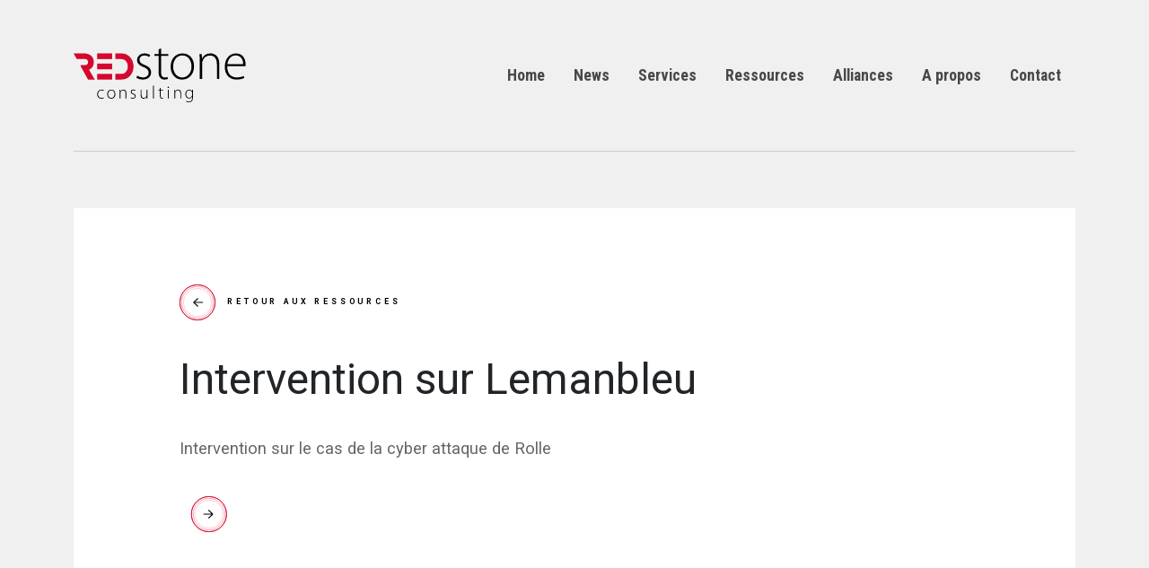

--- FILE ---
content_type: text/html; charset=UTF-8
request_url: https://www.redstoneconsulting.ch/project/intervention-sur-lemanbleu/
body_size: 9915
content:
<!DOCTYPE html>
<html class="no-js" lang="fr-FR">

<head>
    <title>Intervention sur Lemanbleu - Redstone Consulting SA</title>
    <meta name="viewport" content="width=device-width, initial-scale=1, shrink-to-fit=no">
    <meta charset="UTF-8" />
    <meta name="author" content="igeneve.com">
    <meta name="date" content="2023-09-14" scheme="YYYY-MM-DD">

    <meta name='robots' content='index, follow, max-image-preview:large, max-snippet:-1, max-video-preview:-1' />
<script id="cookieyes" type="text/javascript" src="https://cdn-cookieyes.com/client_data/96d90e5f8b4c5622361cb8bf/script.js"></script>
	<!-- This site is optimized with the Yoast SEO plugin v26.7 - https://yoast.com/wordpress/plugins/seo/ -->
	<link rel="canonical" href="https://www.redstoneconsulting.ch/project/intervention-sur-lemanbleu/" />
	<meta property="og:locale" content="fr_FR" />
	<meta property="og:type" content="article" />
	<meta property="og:title" content="Intervention sur Lemanbleu - Redstone Consulting SA" />
	<meta property="og:url" content="https://www.redstoneconsulting.ch/project/intervention-sur-lemanbleu/" />
	<meta property="og:site_name" content="Redstone Consulting SA" />
	<meta name="twitter:card" content="summary_large_image" />
	<script type="application/ld+json" class="yoast-schema-graph">{"@context":"https://schema.org","@graph":[{"@type":"WebPage","@id":"https://www.redstoneconsulting.ch/project/intervention-sur-lemanbleu/","url":"https://www.redstoneconsulting.ch/project/intervention-sur-lemanbleu/","name":"Intervention sur Lemanbleu - Redstone Consulting SA","isPartOf":{"@id":"https://www.redstoneconsulting.ch/#website"},"datePublished":"2023-09-14T08:11:45+00:00","breadcrumb":{"@id":"https://www.redstoneconsulting.ch/project/intervention-sur-lemanbleu/#breadcrumb"},"inLanguage":"fr-FR","potentialAction":[{"@type":"ReadAction","target":["https://www.redstoneconsulting.ch/project/intervention-sur-lemanbleu/"]}]},{"@type":"BreadcrumbList","@id":"https://www.redstoneconsulting.ch/project/intervention-sur-lemanbleu/#breadcrumb","itemListElement":[{"@type":"ListItem","position":1,"name":"Accueil","item":"https://www.redstoneconsulting.ch/"},{"@type":"ListItem","position":2,"name":"Project","item":"https://www.redstoneconsulting.ch/project/"},{"@type":"ListItem","position":3,"name":"Intervention sur Lemanbleu"}]},{"@type":"WebSite","@id":"https://www.redstoneconsulting.ch/#website","url":"https://www.redstoneconsulting.ch/","name":"Redstone Consulting SA","description":"Redstone Consulting SA","potentialAction":[{"@type":"SearchAction","target":{"@type":"EntryPoint","urlTemplate":"https://www.redstoneconsulting.ch/?s={search_term_string}"},"query-input":{"@type":"PropertyValueSpecification","valueRequired":true,"valueName":"search_term_string"}}],"inLanguage":"fr-FR"}]}</script>
	<!-- / Yoast SEO plugin. -->


<link rel="alternate" title="oEmbed (JSON)" type="application/json+oembed" href="https://www.redstoneconsulting.ch/wp-json/oembed/1.0/embed?url=https%3A%2F%2Fwww.redstoneconsulting.ch%2Fproject%2Fintervention-sur-lemanbleu%2F" />
<link rel="alternate" title="oEmbed (XML)" type="text/xml+oembed" href="https://www.redstoneconsulting.ch/wp-json/oembed/1.0/embed?url=https%3A%2F%2Fwww.redstoneconsulting.ch%2Fproject%2Fintervention-sur-lemanbleu%2F&#038;format=xml" />
<style id='wp-img-auto-sizes-contain-inline-css' type='text/css'>
img:is([sizes=auto i],[sizes^="auto," i]){contain-intrinsic-size:3000px 1500px}
/*# sourceURL=wp-img-auto-sizes-contain-inline-css */
</style>
<style id='wp-emoji-styles-inline-css' type='text/css'>

	img.wp-smiley, img.emoji {
		display: inline !important;
		border: none !important;
		box-shadow: none !important;
		height: 1em !important;
		width: 1em !important;
		margin: 0 0.07em !important;
		vertical-align: -0.1em !important;
		background: none !important;
		padding: 0 !important;
	}
/*# sourceURL=wp-emoji-styles-inline-css */
</style>
<style id='wp-block-library-inline-css' type='text/css'>
:root{--wp-block-synced-color:#7a00df;--wp-block-synced-color--rgb:122,0,223;--wp-bound-block-color:var(--wp-block-synced-color);--wp-editor-canvas-background:#ddd;--wp-admin-theme-color:#007cba;--wp-admin-theme-color--rgb:0,124,186;--wp-admin-theme-color-darker-10:#006ba1;--wp-admin-theme-color-darker-10--rgb:0,107,160.5;--wp-admin-theme-color-darker-20:#005a87;--wp-admin-theme-color-darker-20--rgb:0,90,135;--wp-admin-border-width-focus:2px}@media (min-resolution:192dpi){:root{--wp-admin-border-width-focus:1.5px}}.wp-element-button{cursor:pointer}:root .has-very-light-gray-background-color{background-color:#eee}:root .has-very-dark-gray-background-color{background-color:#313131}:root .has-very-light-gray-color{color:#eee}:root .has-very-dark-gray-color{color:#313131}:root .has-vivid-green-cyan-to-vivid-cyan-blue-gradient-background{background:linear-gradient(135deg,#00d084,#0693e3)}:root .has-purple-crush-gradient-background{background:linear-gradient(135deg,#34e2e4,#4721fb 50%,#ab1dfe)}:root .has-hazy-dawn-gradient-background{background:linear-gradient(135deg,#faaca8,#dad0ec)}:root .has-subdued-olive-gradient-background{background:linear-gradient(135deg,#fafae1,#67a671)}:root .has-atomic-cream-gradient-background{background:linear-gradient(135deg,#fdd79a,#004a59)}:root .has-nightshade-gradient-background{background:linear-gradient(135deg,#330968,#31cdcf)}:root .has-midnight-gradient-background{background:linear-gradient(135deg,#020381,#2874fc)}:root{--wp--preset--font-size--normal:16px;--wp--preset--font-size--huge:42px}.has-regular-font-size{font-size:1em}.has-larger-font-size{font-size:2.625em}.has-normal-font-size{font-size:var(--wp--preset--font-size--normal)}.has-huge-font-size{font-size:var(--wp--preset--font-size--huge)}.has-text-align-center{text-align:center}.has-text-align-left{text-align:left}.has-text-align-right{text-align:right}.has-fit-text{white-space:nowrap!important}#end-resizable-editor-section{display:none}.aligncenter{clear:both}.items-justified-left{justify-content:flex-start}.items-justified-center{justify-content:center}.items-justified-right{justify-content:flex-end}.items-justified-space-between{justify-content:space-between}.screen-reader-text{border:0;clip-path:inset(50%);height:1px;margin:-1px;overflow:hidden;padding:0;position:absolute;width:1px;word-wrap:normal!important}.screen-reader-text:focus{background-color:#ddd;clip-path:none;color:#444;display:block;font-size:1em;height:auto;left:5px;line-height:normal;padding:15px 23px 14px;text-decoration:none;top:5px;width:auto;z-index:100000}html :where(.has-border-color){border-style:solid}html :where([style*=border-top-color]){border-top-style:solid}html :where([style*=border-right-color]){border-right-style:solid}html :where([style*=border-bottom-color]){border-bottom-style:solid}html :where([style*=border-left-color]){border-left-style:solid}html :where([style*=border-width]){border-style:solid}html :where([style*=border-top-width]){border-top-style:solid}html :where([style*=border-right-width]){border-right-style:solid}html :where([style*=border-bottom-width]){border-bottom-style:solid}html :where([style*=border-left-width]){border-left-style:solid}html :where(img[class*=wp-image-]){height:auto;max-width:100%}:where(figure){margin:0 0 1em}html :where(.is-position-sticky){--wp-admin--admin-bar--position-offset:var(--wp-admin--admin-bar--height,0px)}@media screen and (max-width:600px){html :where(.is-position-sticky){--wp-admin--admin-bar--position-offset:0px}}

/*# sourceURL=wp-block-library-inline-css */
</style><style id='global-styles-inline-css' type='text/css'>
:root{--wp--preset--aspect-ratio--square: 1;--wp--preset--aspect-ratio--4-3: 4/3;--wp--preset--aspect-ratio--3-4: 3/4;--wp--preset--aspect-ratio--3-2: 3/2;--wp--preset--aspect-ratio--2-3: 2/3;--wp--preset--aspect-ratio--16-9: 16/9;--wp--preset--aspect-ratio--9-16: 9/16;--wp--preset--color--black: #000000;--wp--preset--color--cyan-bluish-gray: #abb8c3;--wp--preset--color--white: #ffffff;--wp--preset--color--pale-pink: #f78da7;--wp--preset--color--vivid-red: #cf2e2e;--wp--preset--color--luminous-vivid-orange: #ff6900;--wp--preset--color--luminous-vivid-amber: #fcb900;--wp--preset--color--light-green-cyan: #7bdcb5;--wp--preset--color--vivid-green-cyan: #00d084;--wp--preset--color--pale-cyan-blue: #8ed1fc;--wp--preset--color--vivid-cyan-blue: #0693e3;--wp--preset--color--vivid-purple: #9b51e0;--wp--preset--gradient--vivid-cyan-blue-to-vivid-purple: linear-gradient(135deg,rgb(6,147,227) 0%,rgb(155,81,224) 100%);--wp--preset--gradient--light-green-cyan-to-vivid-green-cyan: linear-gradient(135deg,rgb(122,220,180) 0%,rgb(0,208,130) 100%);--wp--preset--gradient--luminous-vivid-amber-to-luminous-vivid-orange: linear-gradient(135deg,rgb(252,185,0) 0%,rgb(255,105,0) 100%);--wp--preset--gradient--luminous-vivid-orange-to-vivid-red: linear-gradient(135deg,rgb(255,105,0) 0%,rgb(207,46,46) 100%);--wp--preset--gradient--very-light-gray-to-cyan-bluish-gray: linear-gradient(135deg,rgb(238,238,238) 0%,rgb(169,184,195) 100%);--wp--preset--gradient--cool-to-warm-spectrum: linear-gradient(135deg,rgb(74,234,220) 0%,rgb(151,120,209) 20%,rgb(207,42,186) 40%,rgb(238,44,130) 60%,rgb(251,105,98) 80%,rgb(254,248,76) 100%);--wp--preset--gradient--blush-light-purple: linear-gradient(135deg,rgb(255,206,236) 0%,rgb(152,150,240) 100%);--wp--preset--gradient--blush-bordeaux: linear-gradient(135deg,rgb(254,205,165) 0%,rgb(254,45,45) 50%,rgb(107,0,62) 100%);--wp--preset--gradient--luminous-dusk: linear-gradient(135deg,rgb(255,203,112) 0%,rgb(199,81,192) 50%,rgb(65,88,208) 100%);--wp--preset--gradient--pale-ocean: linear-gradient(135deg,rgb(255,245,203) 0%,rgb(182,227,212) 50%,rgb(51,167,181) 100%);--wp--preset--gradient--electric-grass: linear-gradient(135deg,rgb(202,248,128) 0%,rgb(113,206,126) 100%);--wp--preset--gradient--midnight: linear-gradient(135deg,rgb(2,3,129) 0%,rgb(40,116,252) 100%);--wp--preset--font-size--small: 13px;--wp--preset--font-size--medium: 20px;--wp--preset--font-size--large: 36px;--wp--preset--font-size--x-large: 42px;--wp--preset--spacing--20: 0.44rem;--wp--preset--spacing--30: 0.67rem;--wp--preset--spacing--40: 1rem;--wp--preset--spacing--50: 1.5rem;--wp--preset--spacing--60: 2.25rem;--wp--preset--spacing--70: 3.38rem;--wp--preset--spacing--80: 5.06rem;--wp--preset--shadow--natural: 6px 6px 9px rgba(0, 0, 0, 0.2);--wp--preset--shadow--deep: 12px 12px 50px rgba(0, 0, 0, 0.4);--wp--preset--shadow--sharp: 6px 6px 0px rgba(0, 0, 0, 0.2);--wp--preset--shadow--outlined: 6px 6px 0px -3px rgb(255, 255, 255), 6px 6px rgb(0, 0, 0);--wp--preset--shadow--crisp: 6px 6px 0px rgb(0, 0, 0);}:where(.is-layout-flex){gap: 0.5em;}:where(.is-layout-grid){gap: 0.5em;}body .is-layout-flex{display: flex;}.is-layout-flex{flex-wrap: wrap;align-items: center;}.is-layout-flex > :is(*, div){margin: 0;}body .is-layout-grid{display: grid;}.is-layout-grid > :is(*, div){margin: 0;}:where(.wp-block-columns.is-layout-flex){gap: 2em;}:where(.wp-block-columns.is-layout-grid){gap: 2em;}:where(.wp-block-post-template.is-layout-flex){gap: 1.25em;}:where(.wp-block-post-template.is-layout-grid){gap: 1.25em;}.has-black-color{color: var(--wp--preset--color--black) !important;}.has-cyan-bluish-gray-color{color: var(--wp--preset--color--cyan-bluish-gray) !important;}.has-white-color{color: var(--wp--preset--color--white) !important;}.has-pale-pink-color{color: var(--wp--preset--color--pale-pink) !important;}.has-vivid-red-color{color: var(--wp--preset--color--vivid-red) !important;}.has-luminous-vivid-orange-color{color: var(--wp--preset--color--luminous-vivid-orange) !important;}.has-luminous-vivid-amber-color{color: var(--wp--preset--color--luminous-vivid-amber) !important;}.has-light-green-cyan-color{color: var(--wp--preset--color--light-green-cyan) !important;}.has-vivid-green-cyan-color{color: var(--wp--preset--color--vivid-green-cyan) !important;}.has-pale-cyan-blue-color{color: var(--wp--preset--color--pale-cyan-blue) !important;}.has-vivid-cyan-blue-color{color: var(--wp--preset--color--vivid-cyan-blue) !important;}.has-vivid-purple-color{color: var(--wp--preset--color--vivid-purple) !important;}.has-black-background-color{background-color: var(--wp--preset--color--black) !important;}.has-cyan-bluish-gray-background-color{background-color: var(--wp--preset--color--cyan-bluish-gray) !important;}.has-white-background-color{background-color: var(--wp--preset--color--white) !important;}.has-pale-pink-background-color{background-color: var(--wp--preset--color--pale-pink) !important;}.has-vivid-red-background-color{background-color: var(--wp--preset--color--vivid-red) !important;}.has-luminous-vivid-orange-background-color{background-color: var(--wp--preset--color--luminous-vivid-orange) !important;}.has-luminous-vivid-amber-background-color{background-color: var(--wp--preset--color--luminous-vivid-amber) !important;}.has-light-green-cyan-background-color{background-color: var(--wp--preset--color--light-green-cyan) !important;}.has-vivid-green-cyan-background-color{background-color: var(--wp--preset--color--vivid-green-cyan) !important;}.has-pale-cyan-blue-background-color{background-color: var(--wp--preset--color--pale-cyan-blue) !important;}.has-vivid-cyan-blue-background-color{background-color: var(--wp--preset--color--vivid-cyan-blue) !important;}.has-vivid-purple-background-color{background-color: var(--wp--preset--color--vivid-purple) !important;}.has-black-border-color{border-color: var(--wp--preset--color--black) !important;}.has-cyan-bluish-gray-border-color{border-color: var(--wp--preset--color--cyan-bluish-gray) !important;}.has-white-border-color{border-color: var(--wp--preset--color--white) !important;}.has-pale-pink-border-color{border-color: var(--wp--preset--color--pale-pink) !important;}.has-vivid-red-border-color{border-color: var(--wp--preset--color--vivid-red) !important;}.has-luminous-vivid-orange-border-color{border-color: var(--wp--preset--color--luminous-vivid-orange) !important;}.has-luminous-vivid-amber-border-color{border-color: var(--wp--preset--color--luminous-vivid-amber) !important;}.has-light-green-cyan-border-color{border-color: var(--wp--preset--color--light-green-cyan) !important;}.has-vivid-green-cyan-border-color{border-color: var(--wp--preset--color--vivid-green-cyan) !important;}.has-pale-cyan-blue-border-color{border-color: var(--wp--preset--color--pale-cyan-blue) !important;}.has-vivid-cyan-blue-border-color{border-color: var(--wp--preset--color--vivid-cyan-blue) !important;}.has-vivid-purple-border-color{border-color: var(--wp--preset--color--vivid-purple) !important;}.has-vivid-cyan-blue-to-vivid-purple-gradient-background{background: var(--wp--preset--gradient--vivid-cyan-blue-to-vivid-purple) !important;}.has-light-green-cyan-to-vivid-green-cyan-gradient-background{background: var(--wp--preset--gradient--light-green-cyan-to-vivid-green-cyan) !important;}.has-luminous-vivid-amber-to-luminous-vivid-orange-gradient-background{background: var(--wp--preset--gradient--luminous-vivid-amber-to-luminous-vivid-orange) !important;}.has-luminous-vivid-orange-to-vivid-red-gradient-background{background: var(--wp--preset--gradient--luminous-vivid-orange-to-vivid-red) !important;}.has-very-light-gray-to-cyan-bluish-gray-gradient-background{background: var(--wp--preset--gradient--very-light-gray-to-cyan-bluish-gray) !important;}.has-cool-to-warm-spectrum-gradient-background{background: var(--wp--preset--gradient--cool-to-warm-spectrum) !important;}.has-blush-light-purple-gradient-background{background: var(--wp--preset--gradient--blush-light-purple) !important;}.has-blush-bordeaux-gradient-background{background: var(--wp--preset--gradient--blush-bordeaux) !important;}.has-luminous-dusk-gradient-background{background: var(--wp--preset--gradient--luminous-dusk) !important;}.has-pale-ocean-gradient-background{background: var(--wp--preset--gradient--pale-ocean) !important;}.has-electric-grass-gradient-background{background: var(--wp--preset--gradient--electric-grass) !important;}.has-midnight-gradient-background{background: var(--wp--preset--gradient--midnight) !important;}.has-small-font-size{font-size: var(--wp--preset--font-size--small) !important;}.has-medium-font-size{font-size: var(--wp--preset--font-size--medium) !important;}.has-large-font-size{font-size: var(--wp--preset--font-size--large) !important;}.has-x-large-font-size{font-size: var(--wp--preset--font-size--x-large) !important;}
/*# sourceURL=global-styles-inline-css */
</style>

<style id='classic-theme-styles-inline-css' type='text/css'>
/*! This file is auto-generated */
.wp-block-button__link{color:#fff;background-color:#32373c;border-radius:9999px;box-shadow:none;text-decoration:none;padding:calc(.667em + 2px) calc(1.333em + 2px);font-size:1.125em}.wp-block-file__button{background:#32373c;color:#fff;text-decoration:none}
/*# sourceURL=/wp-includes/css/classic-themes.min.css */
</style>
<link rel='stylesheet' id='contact-form-7-css' href='https://www.redstoneconsulting.ch/wp-content/plugins/contact-form-7/includes/css/styles.css?ver=6.1.4' type='text/css' media='all' />
<link rel='stylesheet' id='wpmt-css-frontend-css' href='https://www.redstoneconsulting.ch/wp-content/plugins/wp-mailto-links/core/includes/assets/css/style.css?ver=240219-181227' type='text/css' media='all' />
<link rel='stylesheet' id='bootstrap.min-css' href='https://www.redstoneconsulting.ch/wp-content/themes/igeneve_starter/css/bootstrap/bootstrap.min.css?ver=1.0' type='text/css' media='all' />
<link rel='stylesheet' id='bootstrap-grid.min-css' href='https://www.redstoneconsulting.ch/wp-content/themes/igeneve_starter/css/bootstrap/bootstrap-grid.min.css?ver=1.0' type='text/css' media='all' />
<link rel='stylesheet' id='bootstrap-reboot.min-css' href='https://www.redstoneconsulting.ch/wp-content/themes/igeneve_starter/css/bootstrap/bootstrap-reboot.min.css?ver=1.0' type='text/css' media='all' />
<link rel='stylesheet' id='helper-class-css' href='https://www.redstoneconsulting.ch/wp-content/themes/igeneve_starter/css/helper-class.css?ver=1.0' type='text/css' media='all' />
<link rel='stylesheet' id='fontawesome.min.css-css' href='https://www.redstoneconsulting.ch/wp-content/themes/igeneve_starter/css/fonts/fontawesome-pro/css/fontawesome.min.css?ver=1.0' type='text/css' media='all' />
<link rel='stylesheet' id='fontawesome.light.css-css' href='https://www.redstoneconsulting.ch/wp-content/themes/igeneve_starter/css/fonts/fontawesome-pro/css/light.css?ver=1.0' type='text/css' media='all' />
<link rel='stylesheet' id='fontawesome.brands.css-css' href='https://www.redstoneconsulting.ch/wp-content/themes/igeneve_starter/css/fonts/fontawesome-pro/css/brands.css?ver=1.0' type='text/css' media='all' />
<link rel='stylesheet' id='slick-css' href='https://www.redstoneconsulting.ch/wp-content/themes/igeneve_starter/plugins/slick/slick.css?ver=1.0' type='text/css' media='all' />
<link rel='stylesheet' id='slick-theme-css' href='https://www.redstoneconsulting.ch/wp-content/themes/igeneve_starter/plugins/slick/slick-theme.css?ver=1.0' type='text/css' media='all' />
<link rel='stylesheet' id='custom-css' href='https://www.redstoneconsulting.ch/wp-content/themes/igeneve_starter/css/custom.css?ver=1.0' type='text/css' media='all' />
<script type="text/javascript" src="https://www.redstoneconsulting.ch/wp-includes/js/jquery/jquery.min.js?ver=3.7.1" id="jquery-core-js"></script>
<script type="text/javascript" src="https://www.redstoneconsulting.ch/wp-includes/js/jquery/jquery-migrate.min.js?ver=3.4.1" id="jquery-migrate-js"></script>
<script type="text/javascript" src="https://www.redstoneconsulting.ch/wp-content/plugins/wp-mailto-links/core/includes/assets/js/custom.js?ver=240219-181227" id="wpmt-js-frontend-js"></script>
<script type="text/javascript" src="https://www.redstoneconsulting.ch/wp-content/themes/igeneve_starter/plugins/slick/slick.min.js?ver=1.0" id="slick.min-js"></script>
<link rel="https://api.w.org/" href="https://www.redstoneconsulting.ch/wp-json/" /><link rel="EditURI" type="application/rsd+xml" title="RSD" href="https://www.redstoneconsulting.ch/xmlrpc.php?rsd" />
<meta name="generator" content="WordPress 6.9" />
<link rel='shortlink' href='https://www.redstoneconsulting.ch/?p=2026' />
<link rel="icon" href="https://www.redstoneconsulting.ch/wp-content/uploads/2024/12/cropped-favicon-196-32x32.png" sizes="32x32" />
<link rel="icon" href="https://www.redstoneconsulting.ch/wp-content/uploads/2024/12/cropped-favicon-196-192x192.png" sizes="192x192" />
<link rel="apple-touch-icon" href="https://www.redstoneconsulting.ch/wp-content/uploads/2024/12/cropped-favicon-196-180x180.png" />
<meta name="msapplication-TileImage" content="https://www.redstoneconsulting.ch/wp-content/uploads/2024/12/cropped-favicon-196-270x270.png" />

    <!-- FAVICONS -->
    <link rel="apple-touch-icon" sizes="57x57" href="https://www.redstoneconsulting.ch/wp-content/themes/igeneve_starter/images/favicon/apple-icon-57x57.png">
    <link rel="apple-touch-icon" sizes="60x60" href="https://www.redstoneconsulting.ch/wp-content/themes/igeneve_starter/images/favicon/apple-icon-60x60.png">
    <link rel="apple-touch-icon" sizes="72x72" href="https://www.redstoneconsulting.ch/wp-content/themes/igeneve_starter/images/favicon/apple-icon-72x72.png">
    <link rel="apple-touch-icon" sizes="76x76" href="https://www.redstoneconsulting.ch/wp-content/themes/igeneve_starter/images/favicon/apple-icon-76x76.png">
    <link rel="apple-touch-icon" sizes="114x114" href="https://www.redstoneconsulting.ch/wp-content/themes/igeneve_starter/images/favicon/apple-icon-114x114.png">
    <link rel="apple-touch-icon" sizes="120x120" href="https://www.redstoneconsulting.ch/wp-content/themes/igeneve_starter/images/favicon/apple-icon-120x120.png">
    <link rel="apple-touch-icon" sizes="144x144" href="https://www.redstoneconsulting.ch/wp-content/themes/igeneve_starter/images/favicon/apple-icon-144x144.png">
    <link rel="apple-touch-icon" sizes="152x152" href="https://www.redstoneconsulting.ch/wp-content/themes/igeneve_starter/images/favicon/apple-icon-152x152.png">
    <link rel="apple-touch-icon" sizes="180x180" href="https://www.redstoneconsulting.ch/wp-content/themes/igeneve_starter/images/favicon/apple-icon-180x180.png">
    <link rel="icon" type="image/png" sizes="192x192" href="https://www.redstoneconsulting.ch/wp-content/themes/igeneve_starter/images/favicon/android-icon-192x192.png">
    <link rel="icon" type="image/png" sizes="32x32" href="https://www.redstoneconsulting.ch/wp-content/themes/igeneve_starter/images/favicon/favicon-32x32.png">
    <link rel="icon" type="image/png" sizes="96x96" href="https://www.redstoneconsulting.ch/wp-content/themes/igeneve_starter/images/favicon/favicon-96x96.png">
    <link rel="icon" type="image/png" sizes="16x16" href="https://www.redstoneconsulting.ch/wp-content/themes/igeneve_starter/images/favicon/favicon-16x16.png">
    <link rel="preconnect" href="https://fonts.googleapis.com">
    <link rel="preconnect" href="https://fonts.gstatic.com" crossorigin>
    <link href="https://fonts.googleapis.com/css2?family=Michroma&family=Roboto+Condensed:wght@700&family=Roboto:wght@400;700&display=swap" rel="stylesheet">

    <meta name="msapplication-TileColor" content="#ffffff">
    <meta name="msapplication-TileImage" content="https://www.redstoneconsulting.ch/wp-content/themes/igeneve_starter/images/favicon/ms-icon-144x144.png">
    <meta name="theme-color" content="#ffffff">

    <!-- Pour IE 9 et inférieur. Gestion HTML 5 -->
    <!--[if lt IE 9]>
		<script src=’js/html5shiv.js’ type=’text/javascript’></script>
	<![endif ]-->

    <!--[if IE]>
    <link rel="shortcut icon" href="https://www.redstoneconsulting.ch/wp-content/themes/igeneve_starter/favicon.ico">
    <![endif]-->


</head>

<body class="wp-singular project-template-default single single-project postid-2026 wp-theme-igeneve_starter"><!-- Navigation -->
<div class="site-container">
    <header id="main-menu">
        <div class="container">
            <div class="border-bottom">
                <div class="row">
                    <a id="icon-brand-link" class="mr-auto col-auto" href="https://www.redstoneconsulting.ch/">
                        <img id="icon-brand-icon" src="https://www.redstoneconsulting.ch/wp-content/themes/igeneve_starter/images/redstone-logo-black.svg" alt="Intervention sur Lemanbleu">

                    </a>
                    <nav id="navbar" class="navbar navbar-expand-sm col-auto py-0">
                        <ul id="main_menu_top" class="navbar-nav ml-auto font-title-2"><li id="menu-item-1897" class="menu-item menu-item-type-post_type menu-item-object-page menu-item-home menu-item-1897"><a href="https://www.redstoneconsulting.ch/">Home</a></li>
<li id="menu-item-1804" class="menu-item menu-item-type-post_type menu-item-object-page menu-item-1804"><a href="https://www.redstoneconsulting.ch/news/">News</a></li>
<li id="menu-item-1801" class="menu-item menu-item-type-post_type menu-item-object-page menu-item-1801"><a href="https://www.redstoneconsulting.ch/services/">Services</a></li>
<li id="menu-item-1803" class="menu-item menu-item-type-post_type menu-item-object-page menu-item-1803"><a href="https://www.redstoneconsulting.ch/ressources/">Ressources</a></li>
<li id="menu-item-1802" class="menu-item menu-item-type-post_type menu-item-object-page menu-item-1802"><a href="https://www.redstoneconsulting.ch/alliances/">Alliances</a></li>
<li id="menu-item-1806" class="menu-item menu-item-type-post_type menu-item-object-page menu-item-1806"><a href="https://www.redstoneconsulting.ch/a-propos/">A propos</a></li>
<li id="menu-item-1805" class="menu-item menu-item-type-post_type menu-item-object-page menu-item-1805"><a href="https://www.redstoneconsulting.ch/contact/">Contact</a></li>
</ul>                    </nav>
                    <!-- BURGER MENU -->
                    <input type="checkbox" id="input-menu-mobile">
                    <label for="input-menu-mobile" class="col-auto flex-column justify-content-center" id="burger">
                        <span class="bar top"></span>
                        <!--<span class="bar middle"></span>-->
                        <span class="bar bottom"></span>
                    </label>
                    <aside id="content-burger-menu" class="aside-section aside-right aside-content px-0 bg-black">
                        <div class="d-flex flex-column justify-content-center position-relative">
                                                        <ul id="main_menu_burger" class="navbar-nav position-relative my-auto space-1 space-md-2" itemscope itemtype="http://www.schema.org/SiteNavigationElement"><li  class="menu-item menu-item-type-post_type menu-item-object-page menu-item-home menu-item-1897 nav-item"><a itemprop="url" href="https://www.redstoneconsulting.ch/" class="nav-link"><span itemprop="name">Home</span></a></li>
<li  class="menu-item menu-item-type-post_type menu-item-object-page menu-item-1804 nav-item"><a itemprop="url" href="https://www.redstoneconsulting.ch/news/" class="nav-link"><span itemprop="name">News</span></a></li>
<li  class="menu-item menu-item-type-post_type menu-item-object-page menu-item-1801 nav-item"><a itemprop="url" href="https://www.redstoneconsulting.ch/services/" class="nav-link"><span itemprop="name">Services</span></a></li>
<li  class="menu-item menu-item-type-post_type menu-item-object-page menu-item-1803 nav-item"><a itemprop="url" href="https://www.redstoneconsulting.ch/ressources/" class="nav-link"><span itemprop="name">Ressources</span></a></li>
<li  class="menu-item menu-item-type-post_type menu-item-object-page menu-item-1802 nav-item"><a itemprop="url" href="https://www.redstoneconsulting.ch/alliances/" class="nav-link"><span itemprop="name">Alliances</span></a></li>
<li  class="menu-item menu-item-type-post_type menu-item-object-page menu-item-1806 nav-item"><a itemprop="url" href="https://www.redstoneconsulting.ch/a-propos/" class="nav-link"><span itemprop="name">A propos</span></a></li>
<li  class="menu-item menu-item-type-post_type menu-item-object-page menu-item-1805 nav-item"><a itemprop="url" href="https://www.redstoneconsulting.ch/contact/" class="nav-link"><span itemprop="name">Contact</span></a></li>
</ul>
                            <!--<div id="footer-mobile-menu" class="container-fluid space-1 position-relative bg-primary">
                                <div class="row d-flex align-items-center">
                                    <nav class="navbar navbar-expand col-auto py-0 col-auto mx-auto">
                                                                        
                                </div>
                            </div>-->

                        </div>
                    </aside>
                    <!-- END BURGER MENU -->

                </div>
            </div>
        </div>
    </header>
<main class="site-content bg-grey-1">
    <section class="container top-section">
        <div class="row">
            <div class="col-12">
                <article id="single-article" class="space-2">
                    <div class="bg-white p-3 p-lg-11">
                        <div class="mx-auto" style="max-width:880px;">
                                                            <a class="button-circle reverse font-color-black scale-08" href="https://www.redstoneconsulting.ch/ressources/">
                                    <div class="icon-round">
                                        <div class="circle circle-1"></div>
                                        <div class="circle circle-2"></div>
                                        <div class="circle circle-3"></div>
                                        <div class="circle circle-4"></div>
                                        <div class="arrow-mask">
                                            <svg class="arrow-1" xmlns="http://www.w3.org/2000/svg" viewBox="0 0 448 512">
                                                <path d="M440.6 273.4c4.7-4.5 7.4-10.8 7.4-17.4s-2.7-12.8-7.4-17.4l-176-168c-9.6-9.2-24.8-8.8-33.9 .8s-8.8 24.8 .8 33.9L364.1 232 24 232c-13.3 0-24 10.7-24 24s10.7 24 24 24l340.1 0L231.4 406.6c-9.6 9.2-9.9 24.3-.8 33.9s24.3 9.9 33.9 .8l176-168z" />
                                            </svg>
                                            <svg class="arrow-2" xmlns="http://www.w3.org/2000/svg" viewBox="0 0 448 512">
                                                <path d="M440.6 273.4c4.7-4.5 7.4-10.8 7.4-17.4s-2.7-12.8-7.4-17.4l-176-168c-9.6-9.2-24.8-8.8-33.9 .8s-8.8 24.8 .8 33.9L364.1 232 24 232c-13.3 0-24 10.7-24 24s10.7 24 24 24l340.1 0L231.4 406.6c-9.6 9.2-9.9 24.3-.8 33.9s24.3 9.9 33.9 .8l176-168z" />
                                            </svg>
                                        </div>
                                    </div>
                                    Retour aux ressources
                                </a>
                                                        <h1 class="font-size-7 font-size-sm-8 font-size-md-9 font-size-lg-10 font-weight-300 font-color-primary mt-5">Intervention sur Lemanbleu</h1>
                            <div class="position-relative my-5"></div>
                            <div class="font-size-4 font-color-black-60 wp-content">
                                <p>Intervention sur le cas de la cyber attaque de Rolle</p>
                                    <a class="button-circle font-color-black scale-08 mt-5" href="https://www.lemanbleu.ch/fr/News/Les-pirates-pourraient-aborder-la-cite-de-Calvin.html#" target="_blank" style="transform-origin: left;">
                                                                                <div class="icon-round">
                                            <div class="circle circle-1"></div>
                                            <div class="circle circle-2"></div>
                                            <div class="circle circle-3"></div>
                                            <div class="circle circle-4"></div>
                                            <div class="arrow-mask">
                                                <svg class="arrow-1" xmlns="http://www.w3.org/2000/svg" viewBox="0 0 448 512">
                                                    <path d="M440.6 273.4c4.7-4.5 7.4-10.8 7.4-17.4s-2.7-12.8-7.4-17.4l-176-168c-9.6-9.2-24.8-8.8-33.9 .8s-8.8 24.8 .8 33.9L364.1 232 24 232c-13.3 0-24 10.7-24 24s10.7 24 24 24l340.1 0L231.4 406.6c-9.6 9.2-9.9 24.3-.8 33.9s24.3 9.9 33.9 .8l176-168z" />
                                                </svg>
                                                <svg class="arrow-2" xmlns="http://www.w3.org/2000/svg" viewBox="0 0 448 512">
                                                    <path d="M440.6 273.4c4.7-4.5 7.4-10.8 7.4-17.4s-2.7-12.8-7.4-17.4l-176-168c-9.6-9.2-24.8-8.8-33.9 .8s-8.8 24.8 .8 33.9L364.1 232 24 232c-13.3 0-24 10.7-24 24s10.7 24 24 24l340.1 0L231.4 406.6c-9.6 9.2-9.9 24.3-.8 33.9s24.3 9.9 33.9 .8l176-168z" />
                                                </svg>
                                            </div>
                                        </div>
                                    </a>
                                                            </div>
                        </div>
                    </div>
                </article>
            </div>
        </div>
    </section>
</main>


<footer id="footer">
    <div class="bg-black font-color-white space-1 space-lg-2">
        <div class="container">
            <div class="row">
                <div class="col-12 col-lg-auto mr-lg-auto">
                    <img id="footer-logo" src="https://www.redstoneconsulting.ch/wp-content/themes/igeneve_starter/images/red-logo.svg" alt="Intervention sur Lemanbleu">
                    <ul id="coordonnes" class="list-unstyled mt-3">
                        <li class="font-size-2-5 font-color-white-60"><i class="fa-light fa-envelope font-color-white-80 mr-2"></i><a href="javascript:;" data-enc-email="vasb[at]erqfgbarpbafhygvat.pu" class="mail-link" data-wpel-link="ignore"><span id="wpmt-770851-341167"></span><script type="text/javascript">document.getElementById("wpmt-770851-341167").innerHTML = eval(decodeURIComponent("%27%69%6e%66%6f%40%72%65%64%73%74%6f%6e%65%63%6f%6e%73%75%6c%74%69%6e%67%2e%63%68%27"))</script><noscript>*protected email*</noscript></a></li>
                        <li class="font-size-2-5 font-color-white-60"><a href="tel:+41 78 762 77 81" title="Appeler Redstone"><i class="fa-light fa-phone font-color-white-80 mr-2"></i>+41 78 762 77 81</a></li>
                    </ul>
                </div>
                <div class="col-12 col-lg-auto">
                    <p class="font-title-2 font-size-4 mb-1">Nos services</p>
                    <div class="menu-footer-colonne-1-container"><ul id="menu-footer-colonne-1" class="footer-menu list-unstyled" itemscope itemtype="http://www.schema.org/SiteNavigationElement"><li id="menu-item-1834" class="menu-item menu-item-type-post_type menu-item-object-page menu-item-1834"><a href="https://www.redstoneconsulting.ch/services/cybersecurite/">Cybersécurité</a></li>
<li id="menu-item-1835" class="menu-item menu-item-type-post_type menu-item-object-page menu-item-1835"><a href="https://www.redstoneconsulting.ch/services/protection-des-donnees/">Protection des données</a></li>
<li id="menu-item-1951" class="menu-item menu-item-type-post_type menu-item-object-page menu-item-1951"><a href="https://www.redstoneconsulting.ch/services/redstone-academy/">Redstone Academy</a></li>
<li id="menu-item-1952" class="menu-item menu-item-type-post_type menu-item-object-page menu-item-1952"><a href="https://www.redstoneconsulting.ch/services/ressources-flexibles-redstone/">Ressources Flexibles Redstone</a></li>
</ul></div>                </div>
                <div class="col-12 col-lg-auto ml-lg-8">
                    <p class="font-title-2 font-size-4 mb-1">Redstone</p>
                    <div class="menu-footer-colonne-2-container"><ul id="menu-footer-colonne-2" class="footer-menu list-unstyled" itemscope itemtype="http://www.schema.org/SiteNavigationElement"><li id="menu-item-1819" class="menu-item menu-item-type-post_type menu-item-object-page menu-item-1819"><a href="https://www.redstoneconsulting.ch/a-propos/">A propos</a></li>
<li id="menu-item-1818" class="menu-item menu-item-type-post_type menu-item-object-page menu-item-1818"><a href="https://www.redstoneconsulting.ch/contact/">Contact</a></li>
</ul></div>                </div>
            </div>
        </div>
    </div>
    <div class="bg-red font-color-white py-3">
        <div class="container">
            <div class="row">
                <div class="col-12 col-lg-auto mr-lg-auto d-flex flex-column justify-content-center">
                    <p class="mb-0">All Copyrights @Redstone Consulting SA - <a class="font-color-white" href="https://www.redstoneconsulting.ch/politique-de-confidentialite/">Politique de Confidentialité</a></p>
                </div>
                <div class="col-12 col-lg-auto d-flex flex-column justify-content-center">
                                            <nav class="navbar navbar-expand col-auto py-0 col-auto mx-auto">
                            <ul class="social-icons medium navbar navbar-expand navbar-nav link-no-color font-size-4 d-flex">
                                                                        <li class="ml-3">
                                            <a class="font-color-white" href="https://www.redstoneconsulting.ch/feed/" target="_blank">
                                                <i class="fa-light fa-rss"></i>                                                                                            </a>
                                        </li>
                                                                                                            <li class="ml-3">
                                            <a class="font-color-white" href="https://www.youtube.com/channel/UCobZ0gVRRclYgnqgNW-C5-A?view_as=subscriber" target="_blank">
                                                <i class="fa-brands fa-youtube"></i>                                                                                            </a>
                                        </li>
                                                                                                            <li class="ml-3">
                                            <a class="font-color-white" href="https://www.linkedin.com/company/redstone-consulting-sa/" target="_blank">
                                                <i class="fa-brands fa-linkedin"></i>                                                                                            </a>
                                        </li>
                                                                                                </ul>
                        </nav>
                    
                </div>
            </div>
        </div>
</footer>
<script type="speculationrules">
{"prefetch":[{"source":"document","where":{"and":[{"href_matches":"/*"},{"not":{"href_matches":["/wp-*.php","/wp-admin/*","/wp-content/uploads/*","/wp-content/*","/wp-content/plugins/*","/wp-content/themes/igeneve_starter/*","/*\\?(.+)"]}},{"not":{"selector_matches":"a[rel~=\"nofollow\"]"}},{"not":{"selector_matches":".no-prefetch, .no-prefetch a"}}]},"eagerness":"conservative"}]}
</script>
<script type="text/javascript" src="https://www.redstoneconsulting.ch/wp-includes/js/dist/hooks.min.js?ver=dd5603f07f9220ed27f1" id="wp-hooks-js"></script>
<script type="text/javascript" src="https://www.redstoneconsulting.ch/wp-includes/js/dist/i18n.min.js?ver=c26c3dc7bed366793375" id="wp-i18n-js"></script>
<script type="text/javascript" id="wp-i18n-js-after">
/* <![CDATA[ */
wp.i18n.setLocaleData( { 'text direction\u0004ltr': [ 'ltr' ] } );
//# sourceURL=wp-i18n-js-after
/* ]]> */
</script>
<script type="text/javascript" src="https://www.redstoneconsulting.ch/wp-content/plugins/contact-form-7/includes/swv/js/index.js?ver=6.1.4" id="swv-js"></script>
<script type="text/javascript" id="contact-form-7-js-translations">
/* <![CDATA[ */
( function( domain, translations ) {
	var localeData = translations.locale_data[ domain ] || translations.locale_data.messages;
	localeData[""].domain = domain;
	wp.i18n.setLocaleData( localeData, domain );
} )( "contact-form-7", {"translation-revision-date":"2025-02-06 12:02:14+0000","generator":"GlotPress\/4.0.1","domain":"messages","locale_data":{"messages":{"":{"domain":"messages","plural-forms":"nplurals=2; plural=n > 1;","lang":"fr"},"This contact form is placed in the wrong place.":["Ce formulaire de contact est plac\u00e9 dans un mauvais endroit."],"Error:":["Erreur\u00a0:"]}},"comment":{"reference":"includes\/js\/index.js"}} );
//# sourceURL=contact-form-7-js-translations
/* ]]> */
</script>
<script type="text/javascript" id="contact-form-7-js-before">
/* <![CDATA[ */
var wpcf7 = {
    "api": {
        "root": "https:\/\/www.redstoneconsulting.ch\/wp-json\/",
        "namespace": "contact-form-7\/v1"
    }
};
//# sourceURL=contact-form-7-js-before
/* ]]> */
</script>
<script type="text/javascript" src="https://www.redstoneconsulting.ch/wp-content/plugins/contact-form-7/includes/js/index.js?ver=6.1.4" id="contact-form-7-js"></script>
<script type="text/javascript" id="wts_init_js-js-extra">
/* <![CDATA[ */
var wts_data = {"ajax_url":"https://app.ardalio.com/ajax.pl","action":"get_wp_data","version":"2.6","alias":"2183709","db":"4","site_id":"425120b0-a63d-43c4-b4dd-4b508fd7ca1b","old_uid":"6655e616ec4193.92770564","url":"https://www.redstoneconsulting.ch","language":"fr-FR","time_zone":"Europe/Paris","gmt_offset":"1","email":"&#105;nf&#111;&#64;red&#115;&#116;&#111;&#110;e&#99;ons&#117;l&#116;ing.ch"};
//# sourceURL=wts_init_js-js-extra
/* ]]> */
</script>
<script type="text/javascript" src="https://www.redstoneconsulting.ch/wp-content/plugins/web-stat/js/wts_script.js?ver=2.6" id="wts_init_js-js"></script>
<script type="text/javascript" src="https://www.redstoneconsulting.ch/wp-content/themes/igeneve_starter/js/bootstrap/bootstrap.bundle.min.js?ver=1.0" id="bootstrap.bundle.min-js"></script>
<script type="text/javascript" src="https://www.redstoneconsulting.ch/wp-content/themes/igeneve_starter/js/custom.js?ver=1.0" id="customscript-js"></script>
<script id="wp-emoji-settings" type="application/json">
{"baseUrl":"https://s.w.org/images/core/emoji/17.0.2/72x72/","ext":".png","svgUrl":"https://s.w.org/images/core/emoji/17.0.2/svg/","svgExt":".svg","source":{"concatemoji":"https://www.redstoneconsulting.ch/wp-includes/js/wp-emoji-release.min.js?ver=6.9"}}
</script>
<script type="module">
/* <![CDATA[ */
/*! This file is auto-generated */
const a=JSON.parse(document.getElementById("wp-emoji-settings").textContent),o=(window._wpemojiSettings=a,"wpEmojiSettingsSupports"),s=["flag","emoji"];function i(e){try{var t={supportTests:e,timestamp:(new Date).valueOf()};sessionStorage.setItem(o,JSON.stringify(t))}catch(e){}}function c(e,t,n){e.clearRect(0,0,e.canvas.width,e.canvas.height),e.fillText(t,0,0);t=new Uint32Array(e.getImageData(0,0,e.canvas.width,e.canvas.height).data);e.clearRect(0,0,e.canvas.width,e.canvas.height),e.fillText(n,0,0);const a=new Uint32Array(e.getImageData(0,0,e.canvas.width,e.canvas.height).data);return t.every((e,t)=>e===a[t])}function p(e,t){e.clearRect(0,0,e.canvas.width,e.canvas.height),e.fillText(t,0,0);var n=e.getImageData(16,16,1,1);for(let e=0;e<n.data.length;e++)if(0!==n.data[e])return!1;return!0}function u(e,t,n,a){switch(t){case"flag":return n(e,"\ud83c\udff3\ufe0f\u200d\u26a7\ufe0f","\ud83c\udff3\ufe0f\u200b\u26a7\ufe0f")?!1:!n(e,"\ud83c\udde8\ud83c\uddf6","\ud83c\udde8\u200b\ud83c\uddf6")&&!n(e,"\ud83c\udff4\udb40\udc67\udb40\udc62\udb40\udc65\udb40\udc6e\udb40\udc67\udb40\udc7f","\ud83c\udff4\u200b\udb40\udc67\u200b\udb40\udc62\u200b\udb40\udc65\u200b\udb40\udc6e\u200b\udb40\udc67\u200b\udb40\udc7f");case"emoji":return!a(e,"\ud83e\u1fac8")}return!1}function f(e,t,n,a){let r;const o=(r="undefined"!=typeof WorkerGlobalScope&&self instanceof WorkerGlobalScope?new OffscreenCanvas(300,150):document.createElement("canvas")).getContext("2d",{willReadFrequently:!0}),s=(o.textBaseline="top",o.font="600 32px Arial",{});return e.forEach(e=>{s[e]=t(o,e,n,a)}),s}function r(e){var t=document.createElement("script");t.src=e,t.defer=!0,document.head.appendChild(t)}a.supports={everything:!0,everythingExceptFlag:!0},new Promise(t=>{let n=function(){try{var e=JSON.parse(sessionStorage.getItem(o));if("object"==typeof e&&"number"==typeof e.timestamp&&(new Date).valueOf()<e.timestamp+604800&&"object"==typeof e.supportTests)return e.supportTests}catch(e){}return null}();if(!n){if("undefined"!=typeof Worker&&"undefined"!=typeof OffscreenCanvas&&"undefined"!=typeof URL&&URL.createObjectURL&&"undefined"!=typeof Blob)try{var e="postMessage("+f.toString()+"("+[JSON.stringify(s),u.toString(),c.toString(),p.toString()].join(",")+"));",a=new Blob([e],{type:"text/javascript"});const r=new Worker(URL.createObjectURL(a),{name:"wpTestEmojiSupports"});return void(r.onmessage=e=>{i(n=e.data),r.terminate(),t(n)})}catch(e){}i(n=f(s,u,c,p))}t(n)}).then(e=>{for(const n in e)a.supports[n]=e[n],a.supports.everything=a.supports.everything&&a.supports[n],"flag"!==n&&(a.supports.everythingExceptFlag=a.supports.everythingExceptFlag&&a.supports[n]);var t;a.supports.everythingExceptFlag=a.supports.everythingExceptFlag&&!a.supports.flag,a.supports.everything||((t=a.source||{}).concatemoji?r(t.concatemoji):t.wpemoji&&t.twemoji&&(r(t.twemoji),r(t.wpemoji)))});
//# sourceURL=https://www.redstoneconsulting.ch/wp-includes/js/wp-emoji-loader.min.js
/* ]]> */
</script>
   
</body>
</html>

--- FILE ---
content_type: text/css
request_url: https://www.redstoneconsulting.ch/wp-content/themes/igeneve_starter/css/custom.css?ver=1.0
body_size: 6186
content:
/************************************************************
	FONTS
************************************************************/
body {
    font-family: 'Roboto',"Helvetica Neue", Helvetica, Arial, sans-serif;
    font-weight: normal;
    line-height: 1.8;
    -webkit-font-smoothing: antialiased;
    -moz-osx-font-smoothing: grayscale;
    font-size: 14px;
}
.font-title {
font-family: 'Michroma','Roboto',"Helvetica Neue", Helvetica, Arial, sans-serif;
hyphens: auto;
}
.font-title-2 {
    font-family: 'Roboto Condensed','Roboto',"Helvetica Neue", Helvetica, Arial, sans-serif;
    font-weight: 700;
}
/************************************************************
	HELPER CLASS
************************************************************/
.font-weight-300{font-weight:300!important}
.font-weight-400{font-weight:400!important}
.font-weight-500{font-weight:500!important}
.font-weight-600{font-weight:600!important}
.font-weight-700{font-weight:700!important}
.font-weight-900{font-weight:900!important}
.font-size-1{font-size:.6rem!important}
.font-size-2{font-size:.7rem!important}
.font-size-3{font-size:.9rem!important}
.font-size-3-5{font-size:1rem!important}
.font-size-4{font-size:1.15rem!important}
.font-size-5{font-size:1.3rem!important}
.font-size-6{font-size:1.45rem!important}
.font-size-7{font-size:1.6rem!important}
.font-size-7-5{font-size:1.9rem!important}
.font-size-8{font-size:2.2rem!important}
.font-size-9{font-size:2.75rem!important}
.font-size-10{font-size:3rem!important}
.font-size-11{font-size:3.75rem!important}
.font-size-12{font-size:4.4rem!important}
.font-size-13{font-size:5rem!important}
.font-color-link{color:#128488!important}
.font-color-grey-6{color:#111!important}
.font-color-grey-5{color:#333!important}
.font-color-grey-4{color:#484848!important}
.font-color-grey-3{color:#6c6c6c!important}
.font-color-grey-2{color:#848484!important}
.font-color-grey-1{color:#e1e1e1!important}
.font-color-white{color:#fff!important}
.font-color-white-80{color:rgba(255, 255, 255, 0.8)!important}
.font-color-white-70{color:rgba(255, 255, 255, 0.7)!important}
.font-color-white-60{color:rgba(255, 255, 255, 0.6)!important}
.font-color-black{color:#000000!important}
.font-color-black-60{color:rgba(0, 0, 0, 0.6)!important}
.font-color-black-35{color:rgba(0, 0, 0, 0.35)!important}
.link-no-color{color:initial}
.font-color-green{color:#00b95a!important}
.font-color-yellow{color:#ffbc00!important}
.font-color-red, .red-span span{color:#D5072D!important}
.bg-link{background-color:#128488!important}
.bg-white{background-color:#fff!important}
.bg-black{background-color:#000!important}
.bg-grey-0{background-color:#f8f8f8!important}
.bg-grey-1{background-color:#F0F0F0!important}
.bg-grey-2{background-color:#848484!important}
.bg-grey-3{background-color:#6c6c6c!important}
.bg-grey-4{background-color:#484848!important}
.bg-grey-5{background-color:#333!important}
.bg-grey-6{background-color:#111!important}
.bg-primary,.background-primary{background-color:#ffc700!important}
.bg-pro,.background-pro{background-color:#00a0de!important}
.bg-green{background-color:#00b95a!important}
.bg-white{background-color:#fff!important}
.bg-red{background-color:#D5072D!important}
.line-height-p{line-height:1.9rem}
.mt-4-5,.my-4-5{margin-top:2.25rem!important}
.mb-4-5,.my-4-5{margin-bottom:2.25rem!important}
.mx-4-5,.mr-4-5{margin-right:2.25rem!important}
.mx-4-5,.ml-4-5{margin-left:2.25rem!important}
.px-4-5,.pr-4-5{padding-right:2.25rem!important}
.px-4-5,.pl-4-5{padding-left:2.25rem!important}
.cursor-pointer{cursor:pointer}
.text-decoration-line-through{text-decoration:line-through!important}
.no-underline:hover{text-decoration:none}
.no-underline:hover .link,.link:hover,.hover-link:hover .link{text-decoration:underline}
.text-decoration-none {text-decoration: none!important;}
.line-height-initial {line-height: initial;}
.line-height-20 {line-height: 2rem;}
.line-height-30 {line-height: 3rem;}
.line-height-40 {line-height: 4rem;}
.line-height-50 {line-height: 5rem;}
.link-unstyled {
    color: inherit;
    text-decoration: inherit;
}
/************************************************************
	FOOTER BOTTOM
************************************************************/
.site-container {
    display: flex;
    flex-direction: column;
    min-height: 100vh;
}

.site-content {
    flex: 1;
}

/************************************************************
	ARIANE
************************************************************/
.ariane a,
.ariane li {
    padding: 0px;
    line-height: initial;
    font-size: 10px;
}

.separation {
    padding: 0px 4px 0px 6px;
}

.ariane a {
    display: inline;
}

/************************************************************
	COLORS
************************************************************/
a:focus,
a:hover {
    color: #D5072D;
}

.primary {
    color: #D5072D;
    /* Couleur des textes */
}

.primary:hover {
    color: rgb(0, 76, 224);
    /* Couleur de texte hover */
}

.bg-primary {
    color: #fff;
    /* Couleur texte */
    background-color: #D5072D;
    /* Couleur de fond */
}

.btn.bg-primary:hover {
    color: #000;
    /* Couleur texte hover */
    background-color: #D5072D;
    /* Couleur de fond hover */
}

.bg-secondary {
    color: #000;
    /* Couleur texte */
    background-color: #D5072D;
    /* Couleur de fond */
}

.btn.bg-secondary:hover {
    color: #000;
    /* Couleur texte hover */
    background-color: #ffc000;
    /* Couleur de fond hover */
}

.bg-third {
    background-color: #efefef;
    padding: 80px 0px;
}

/************************************************************
	MENU
************************************************************/
ul#main_menu_top>li,
ul#main_menu_top>li>a {
    background-color: transparent !important;
}
/************************************************************
	SUB-MENU
************************************************************/
ul.sub-menu ul.sub-menu {
    padding-left: 0px;
}
.menu-item-has-children {
    position: relative;
	margin-right: 10px;
}
ul#main_menu_top ul.sub-menu li {
    display: block;
    list-style-type: none;
    float: none;
}
ul#main_menu_top ul.sub-menu li a {
    display: block;
    padding: 8px 0px;
    margin: 0px;
    color: #9F9F9F;
    font-weight: 700;
    text-align: center;
    font-size: .8rem;
}
#main_menu_top > .menu-item-has-children > .sub-menu {
    position: absolute;
    top: 100%;
    left: -40%;
    width: 180%;
    z-index: 2000;
    display: none;
    float: left;
    margin: 0.125rem 0 0;
    font-size: 1rem;
    color: #292b2c;
    text-align: left;
    list-style: none;
    background-color: #fff;
    -webkit-background-clip: padding-box;
    background-clip: padding-box;
    padding: 0px;
    padding-top: 43px;
}
#main_menu_top > .menu-item-has-children > .sub-menu li {
    padding: 0px;
    border-bottom: 1px solid #eee;
}
ul#main_menu_top ul.sub-menu li a:hover {
    background-color: #9F9F9F;
    color: #fff;
}
#main_menu_top > .menu-item-has-children > .sub-menu li:last-child {
    border-bottom: 0px;
}
#main_menu_top > .menu-item-has-children > .sub-menu {
    transition: all 0s;
    overflow: hidden;
    transform-origin: top center;
    transform: scale(1, 0);
    display: block;
    margin-top: 0px;
    border: 0px;
    border-top: 0px;
}
#main_menu_top > .menu-item-has-children:hover > .sub-menu {
  transform: scale(1);
}
ul#main_menu_top .menu-item-has-children:after {
    font-family: "Font Awesome 6 Pro";
    /*content: "\f107";*/
    color: #9F9F9F;
    position: absolute;
    right: -3px;
    top: 50%;
    transform: translateY(-50%);
    font-weight: 900;
    -moz-osx-font-smoothing: grayscale;
    -webkit-font-smoothing: antialiased;
    display: inline-block;
    font-style: normal;
    font-variant: normal;
    text-rendering: auto;
    line-height: 1;
}
/************************************************************
	FULLSCREEN MENU
************************************************************/
#icon-brand-icon-mobile {
    width: 70px;
}

.aside-section {
    top: 0;
    bottom: 0;
    position: fixed;
    z-index: 1000;
    opacity: 0;
}

.aside-left {
    width: 40%;
    left: 0;
    background-color: #fff;
    -webkit-transform: translateY(-100%);
    -moz-transform: translateY(-100%);
    -ms-transform: translateY(-100%);
    -o-transform: translateY(-100%);
    transform: translateY(-100%);
    transition: all 0.4s ease-in-out;
}

.aside-right {
    width: 100%;
    right: 0;
    background-color: #fff;
    -webkit-transform: translateX(100%);
    -moz-transform: translateX(100%);
    -ms-transform: translateX(100%);
    -o-transform: translateX(100%);
    transform: translateX(100%);
    transition: all 0.4s ease-in-out;
}

.aside-list {
    list-style: none;
    padding: 0;
    margin: 0;
    margin-top: 150px;
    text-align: left;
    padding-left: 50px;
}

.aside-list li {
    margin-bottom: 20px;
}

.aside-anchor::after {
    content: "";
    position: absolute;
    bottom: 0;
    background-color: #ff5964;
    left: 0;
    right: 0;
    height: 3px;
    border-radius: 3px;
}

.aside-anchor::before {
    border-radius: 3px;
    content: "";
    position: absolute;
    bottom: 0;
    background-color: #fff;
    left: 0;
    height: 3px;
    z-index: 1;
    width: 50%;
    -webkit-transition: transform 0.2s ease-in-out;
    -o-transition: transform 0.2s ease-in-out;
    transition: transform 0.2s ease-in-out;
}

.aside-anchor:hover:before {
    -webkit-transform: translateX(100%);
    -moz-transform: translateX(100%);
    -ms-transform: translateX(100%);
    -o-transform: translateX(100%);
    transform: translateX(100%);
}

.aside-anchor {
    padding-bottom: 7px;
    color: #fff;
    text-decoration: none;
    font-size: 30px;
    position: relative;
    font-weight: 500;
}

header#main-menu #input-menu-mobile {
    display: none;
}

/*header#main-menu #input-menu-mobile:checked ~ aside .aside-left {
  transform: translateY(0%);
  opacity: 1;
}
*/
header#main-menu #input-menu-mobile:checked~aside {
    transform: translateX(0%);
    opacity: 1;
}

header#main-menu #input-menu-mobile:checked~label .bar {
    background-color: #fff;
}
header#main-menu #input-menu-mobile:checked~label .top {
    -webkit-transform: translateY(4px) rotateZ(45deg);
    -moz-transform: translateY(4px) rotateZ(45deg);
    -ms-transform: translateY(4px) rotateZ(45deg);
    -o-transform: translateY(4px) rotateZ(45deg);
    transform: translateY(4px) rotateZ(45deg);
    width: 25px;
}

header#main-menu #input-menu-mobile:checked~label .bottom {
    -webkit-transform: translateY(-6px) rotateZ(-45deg);
    -moz-transform: translateY(-6px) rotateZ(-45deg);
    -ms-transform: translateY(-6px) rotateZ(-45deg);
    -o-transform: translateY(-6px) rotateZ(-45deg);
    transform: translateY(-6px) rotateZ(-45deg);
}

header#main-menu #input-menu-mobile:checked~label .middle {
    width: 0;
}

.middle {
    margin: 0 auto;
}

#burger {
    display: inline-block;
    padding: 18px 32px;
    cursor: pointer;
    position: relative;
    z-index: 3000;
    margin: 0px;
    /*background-color: rgba(255,255,255,0.05);*/
}

#burger:hover {
    background-color: rgba(255, 255, 255, 0.15);
}

.bar {
    display: block;
    background-color: #ffffff;
    width: 25px;
    height: 1px;
    border-radius: 5px;
    margin: 4px auto;
    transition: background-color 0.4s ease-in, transform 0.4s ease-in, width 0.4s ease-in;
}

span.bar.top {
    width: 17px;
    margin-right: auto;
    margin-left: 0px;
}

#main_menu_burger ul.dropdown-menu.show {
    position: static !important;
    transform: none !important;
}

.aside-section.aside-right {
    overflow: scroll;
}

.aside-section.aside-right>div {
    min-height: calc(100vh - 56px);
}

#main_menu_burger .dropdown-menu {
    border: 0px;
    padding-top: 0px;
    margin-bottom: .5rem;
}

#main_menu_top>.menu-item-has-children>.sub-menu {
    min-width: 232px;
}

#main_menu_burger li a {
    font-size: 4vw;
    padding: 1vh 20px 1vh 0px;
    color: #ffffff;
    text-align: center;
    font-family: 'Roboto Condensed','Roboto',"Helvetica Neue", Helvetica, Arial, sans-serif;
    font-weight: 700;
}

#main_menu_burger li .dropdown-menu a {
    font-size: 1rem;
    background-color: transparent !important;
    border-left: 0px !important;
}

#main_menu_burger .dropdown-toggle::after {
    content: "\f107";
    font-weight: 300;
    -moz-osx-font-smoothing: grayscale;
    -webkit-font-smoothing: antialiased;
    display: inline-block;
    font-style: normal;
    font-variant: normal;
    text-rendering: auto;
    line-height: 1;
    font-family: "Font Awesome 5 Pro";
    border: 0px;
    vertical-align: initial;
    margin-left: 1rem;
    position: relative;
    top: 2px;
}

#main_menu_burger li.menu-item.show .dropdown-toggle::after {
    transform: rotate(-180deg);
}

svg#icon-brand-icon-mobile {
    width: 70px;
}

ul#main_menu_burger {
    min-width: 280px;
    margin-top: 55px;
}

.aside-content {
    min-height: calc(100vh);
    justify-content: space-between;
}

#main_menu_burger .dropdown-menu {
    border: 0px;
    padding-top: 0px;
    margin-bottom: .5rem;
}

aside#content-burger-menu {
    top: 0px;
}

/************************************************************
	MENU COLORS
************************************************************/
/* CUSTOM EQS : MENU */
nav#main-menu {
    background-color: #fff;
    /* COULEUR DE FOND  */
}
#main-menu #main_menu_top .menu-item a {
    color: rgba(255, 255, 255, 0.70);
    font-size: 1.1rem;
    text-decoration: none;
    display: inline-block;
    padding: 69px 1rem;
    position: relative;
    height: 168px;
}
#main-menu #main_menu_top .menu-item a:hover {
    color: #fff;
    /* COULEUR AU HOVER  */
}

#main-menu .menu-item.current-menu-item>a,
#main-menu .current_page_ancestor>a {
    color: #fff;
    /* COULEUR ACTIF  */
}

#main-menu #main_menu_top .menu-item a:after {
    content: "";
    height: 2px;
    background-color: #D5072D;
    position: absolute;
    left: 0;
    right: 0;
    top: calc(100% + 1px);
    transition: all .2s;
    opacity: 0;
    transform: translateY(0%);
}
#main-menu #main_menu_top .menu-item.current-menu-item a:after, #main-menu .menu-item a:hover:after {
    opacity: 1;
    transform: translateY(-100%);
}
.single #main-menu #main_menu_top .menu-item a {
    color: rgba(0, 0, 0, 0.7);
}
.single #main-menu .border-bottom {
    border-bottom: 1px solid rgba(0, 0, 0, 0.15)!important;
}
.single #main-menu #main_menu_top .menu-item a:hover {
    color: #000;
}
.single .bar {
    background-color: #000;
}
.reverse .icon-round {
    transform: rotate(180deg);
    margin-left: 0rem;
    margin-right: 1rem;
}
.reverse{
    transform-origin: left;
}
/************************************************************
	MOBILE-MENU
************************************************************/
.fa-navicon:before,
.fa-reorder:before,
.fa-bars:before,
i.burger:before {
    color: #D5072D
        /* Couleur icone mobile nav  */
}

#shiftnav-toggle-main .shiftnav-toggle-burger,
#shiftnav-toggle-main.shiftnav-toggle-main-entire-bar:before {
    padding: 26px 20px;
}

/************************************************************
	HEADER
************************************************************/
/*LOGO*/
img#icon-brand-icon {
    height: 168px;
    padding: 54px 0px;
}
main.site-content {
    margin-top: -169px;
}
header#main-menu {
    position: relative;
    z-index: 1000;
}
.top-section {
    padding-top: 168px;
}
#main-menu .border-bottom {
    border-bottom: 1px solid rgba(255, 255, 255, 0.4)!important;
}
/************************************************************
	LINKS & BUTTONS
************************************************************/
a {
    color: #D5072D;
}

/************************************************************
	CONTENT - gallery
************************************************************/
.gallery img {
    border: 2px solid #fff !important;
}

/***** IMG IN POST ******/
img.alignright {
    float: right;
    margin: 10px 0 10px 15px
}

img.alignleft {
    float: left;
    margin: 10px 15px 10px 0
}

img.aligncenter {
    display: block;
    margin-left: auto;
    margin-right: auto
}

a img.alignright {
    float: right;
    margin: 10px 0 10px 15px
}

a img.alignleft {
    float: left;
    margin: 10px 15px 10px 0
}

a img.aligncenter {
    display: block;
    margin-left: auto;
    margin-right: auto
}

/************************************************************
	STYLES
************************************************************/
.hv-100 {
    min-height: 100vh;
}
.icon-round .circle {
    transition-property: all;
    transition-timing-function: cubic-bezier(0.5,1,0.89,1);
    transform-origin: center;
    transition-duration: .4s;
}
.icon-round .circle {
    border: 1px solid #D5072D;
    border-radius: 100%;
}
.icon-round .circle-2 {
    transform: scale3d(.9,.9,1);
    border: 1px solid rgba(213, 7, 45, 0.5);
}
.icon-round .circle-3 {
    transform: scale3d(.8,.8,1);
    border: 1px solid rgba(213, 7, 45, 0.3);
}
.icon-round {
    width: 50px;
    height: 50px;
    position: relative;
    margin-left: 1rem;
}
.button-circle:hover .icon-round .circle-1 {
    transform: scale3d(1.2,1.2,1);
    border-width: 0.01rem;
}
.button-circle:hover .icon-round .circle-2 {
    transform: scale3d(1.1,1.1,1);
}
.button-circle:hover .icon-round .circle-3 {
    transform: scale3d(1,1,1);
}
.arrow-mask {
    position: relative;
    width: 60%;
    height: 60%;
    left: 20%;
    top: 20%;
    overflow: hidden;
    display: flex;
}
.arrow-mask path {
    fill: #fff;
}
.font-color-black .arrow-mask path {
    fill: #000000;
}
.arrow-mask svg {
    position: absolute;
    width: 14px;
    transform: translate(7px, 7px);
}
.circle {
    width: 50px;
    height: 50px;
    position: absolute;
    top: 0px;
}
.arrow-mask svg.arrow-1 {
    transform: translate(7px, 7px);
}
.arrow-mask svg.arrow-2 {
    transform: translate(-14px, 7px);
}
.button-circle:hover svg.arrow-1 {
    transform: translate(30px, 7px);
    transition: all ease-in-out .4s;
}
.button-circle:hover svg.arrow-2 {
    transform: translate(7px, 7px);
    transition: all ease-in-out .4s;
}
.button-circle {
    display: flex;
    align-items: center;
    text-decoration: none;
    font-size: .7rem;
    letter-spacing: .27rem;
    text-transform: uppercase;
    font-weight: 400;
    font-weight: 700;
}
video.bg-video {
    position: absolute;
    top: 0px;
    right: 0px;
    width: 100%;
    height: 100%;
    object-fit: cover;
}
.half-black:before {
    position: absolute;
    content: "";
    height: 50%;
    width: 100%;
    background-color: #000;
}
.home video.bg-video {
    height: 112%;
}
.angle {
    position: absolute;
    right: 0px;
    height: 100%;
    top: 0px;
    transform: translateX(99%);
}
.element-circle {
    position: relative;
    display: flex;
    aspect-ratio: 1;
}
.service-element img {
    width: 140px;
    padding: 2.6rem;
}
.scale-08 {transform: scale(0.8);}
.el-circle {
    width: 100%;
    border: 1px solid #a3a3a3;
    aspect-ratio: 1;
    border-radius: 100%;
    position: absolute;
}
.el-circle.circle-2 {
    transform: scale(1.1);
    opacity: 0.4;
}
.el-circle.circle-3 {
    transform: scale(1.2);
    opacity: 0.1;
}
.abstract-background-01 {
    background-image: url(../images/background-abstract-01.jpg);
    background-size: contain;
    background-position: center center;
}
.abstract-background-02 {
    background-image: url(../images/background-abstract-02.jpg);
    background-size: contain;
    background-position: center top;
    background-size: 100% auto;
}
.abstract-background-03 {
    background-image: url(../images/background-abstract-03.jpg);
    background-size: contain;
    background-position: center center;
}
.abstract-background-04 {
    background-image: url(../images/background-abstract-04.jpg);
    background-size: contain;
    background-position: center top;
}
.abstract-background-service-white {
    background-image: url(../images/background-abstract-service-white.jpg);
    background-size: cover;
    background-position: center center;
}
.abstract-background-service-red {
    background-image: url(../images/background-abstract-service-red.jpg);
    background-size: cover;
    background-position: center center;
}
.item img {
    width: 100px;
    padding: 1.8rem;
}
.half-white-top:before {
    content: "";
    background-color: #fff!important;
    position: absolute;
    width: 100%;
    height: 50%;
    top: 0px;
    left: 0px;
}
.half-white-bottom:before {
    content: "";
    background-color: #fff!important;
    position: absolute;
    width: 100%;
    height: 50%;
    bottom: 0px;
    left: 0px;
}
.slick-slide {
    margin: 0 12px;
}
.slick-list {
    margin: 0 -12px;
}
.slick-track {
    display: flex !important;
    padding: 1rem 0px;
}
.button-unstyled {
    background: transparent;
    border: 0px;
}
.slick-slide {
    height: inherit !important;
}
.slick-list{padding:0 20% 0 0 !important;}
.progress {
    display: block;
    width: calc(100% - 140px);
    height: 2px;
    border-radius: 0px;
    overflow: hidden;
    background-color: rgba(112, 112, 112, 0.23);
    background-image: linear-gradient(to right, #D5072D, #D5072D);
    background-repeat: no-repeat;
    background-size: 0 100%;
    transition: background-size .4s ease-in-out;
}
.prev-button .arrow-mask {
    transform: rotate(180deg);
}
img#footer-logo {
    width: 100%;
    max-width: 91px;
}
.footer-menu a {
    font-size: .8rem;
    text-decoration: none;
    color: rgba(255, 255, 255, 0.5);
    display: inline-block;
    padding: 0.1rem 0rem;
}
#coordonnes a {
    color: rgba(255, 255, 255, 0.6);
    text-decoration: none;
}
.footer-menu a:hover, #coordonnes a:hover {
    color: rgba(255, 255, 255, 0.8);
}
header#banner {
    min-height: 640px;
    height: auto;
}
ul#menu-services {
    bottom: 0px;
    left: 50%;
    transform: translateX(-50%);
    -webkit-border-top-left-radius: 1rem;
-webkit-border-top-right-radius: 1rem;
-moz-border-radius-topleft: 1rem;
-moz-border-radius-topright: 1rem;
border-top-left-radius: 1rem;
border-top-right-radius: 1rem;
}
#menu-services .icon-round, #menu-services .icon-round .circle {
    width: 65px;
    height: 65px;
    margin: 0rem 0.5rem;
}
#menu-services .icon-round .circle {
    opacity: 0;
}
#menu-services .active .icon-round .circle, #menu-services .button-circle:hover .circle {
    opacity: 1;
}
#menu-services .icon-round path {
    opacity: 0.7;
}
#menu-services .active .icon-round path, #menu-services .button-circle:hover path{
    opacity: 1;
}
.number {
    border-bottom: 4px solid #D5072D;
}
.bg-red .number {
    border-bottom: 4px solid #fff;
}
hr.small-bar {
    max-width: 300px;
    margin: 6rem auto;
}
.wp-content h3 {
    font-size: 1.45rem!important;
    font-family: 'Roboto Condensed','Roboto',"Helvetica Neue", Helvetica, Arial, sans-serif;
    font-weight: 700;
    color: #000;
}
.wp-content.font-color-white h3, .wp-content.font-color-white-60 h3 {
    color: #fff;
}
.popover {
    background-color: #D5072D;
    border: 0px;
}
.bs-popover-auto[data-popper-placement^=top]>.popover-arrow::after, .bs-popover-top>.popover-arrow::after {
    border-top-color: #D5072D;
}
.popover-body {
    padding: 0.5rem 1rem;
    color: #fff;
    font-family: 'Roboto Condensed','Roboto',"Helvetica Neue", Helvetica, Arial, sans-serif;
    font-weight: 700;
}
.button {
    border-radius: 0.2rem;
    background-color: #000;
    display: inline-block;
}
.button:hover, .active .button  {
    border-radius: 0.2rem;
    background-color: #D5072D;
}
.item p:last-child {
    margin-bottom: 0px;
}
.link-partenaire img {
    max-width: 150px;
}
.link-partenaire {
    background-color: #f0f0f0;
    padding: 2rem;
    border-radius: 0.2rem;
}
.link-partenaire:hover {
    background-color: #e7e6e6;
}
.abstract-background-02 a.mail-link {
    color: #000;
    text-decoration: none;
}
.abstract-background-02 a.mail-link:hover {
    color: #D5072D;
}
.page-template-page-newslist ul#menu-services, .page-template-page-ressourceslist-php ul#menu-services, .page-template-page-alliances ul#menu-services, 
.page-template-page-apropos ul#menu-services,
.page-id-1774 ul#menu-services {
    display: none!important;
}

a.page-numbers {
    background-color: #e6e6e6;
    color: #545454;
    font-weight: 500;
    padding: 23px 16px;
    margin: 4px;
    font-size: 20px;
    line-height: 0;
    text-decoration: none;
}
a.prev.page-numbers, a.next.page-numbers {
    background-color: transparent;
    font-size: 16px;
}
span.page-numbers.current {
    background-color: #D5072D;
    color: #fff;
    font-weight: 500;
    padding: 23px 16px;
    margin: 4px;
    font-size: 20px;
    line-height: 0;
}
a.page-numbers:hover {
    color: #fff;
    background-color: #D5072D;
}
a.prev.page-numbers:hover, a.next.page-numbers:hover {
background-color: transparent;
 color: #1f1f1f;
}
.pagination {
    justify-content: center;
    margin-bottom: 2rem;
}
span.page-numbers.dots {
    background-color: #f9f9f9;
    color: #545454;
    font-weight: 500;
    padding: 23px 16px;
    margin: 4px;
    font-size: 20px;
    line-height: 0;
}
.bg-red a {
    color: #ffffff;
}
/************************************************************
	MEDIAS QUERIES
************************************************************/
@media (min-width: 576px) {
    .w-sm-auto{width:auto!important}
    .font-size-sm-1{font-size:.6rem!important}
    .font-size-sm-2{font-size:.7rem!important}
    .font-size-sm-3{font-size:.9rem!important}
    .font-size-sm-3-5{font-size:1rem!important}
    .font-size-sm-4{font-size:1.15rem!important}
    .font-size-sm-5{font-size:1.3rem!important}
    .font-size-sm-6{font-size:1.45rem!important}
    .font-size-sm-7{font-size:1.6rem!important}
    .font-size-sm-7-5{font-size:1.9rem!important}
    .font-size-sm-8{font-size:2.2rem!important}
    .font-size-sm-9{font-size:2.75rem!important}
    .font-size-sm-10{font-size:3rem!important}
    .font-size-sm-11{font-size:3.75rem!important}
    .font-size-sm-12{font-size:4.4rem!important}
    .font-size-sm-13{font-size:5rem!important}
    .font-size-sm-14{font-size:6rem!important}
    .font-size-vw-sm-1{font-size:.3vw!important}
    .font-size-vw-sm-2{font-size:.7vw!important}
    .font-size-vw-sm-3{font-size:1vw!important}
    .font-size-vw-sm-3-5{font-size:1.3vw!important}
    .font-size-vw-sm-4{font-size:1.7vw!important}
    .font-size-vw-sm-5{font-size:2vw!important}
    .font-size-vw-sm-6{font-size:2.3vw!important}
    .font-size-vw-sm-7{font-size:2.7vw!important}
    .font-size-vw-sm-8{font-size:3vw!important}
    .font-size-vw-sm-9{font-size:3.3vw!important}
    .font-size-vw-sm-10{font-size:3.7vw!important}
    .font-size-vw-sm-11{font-size:4vw!important}
    .font-size-vw-sm-13{font-size:5vw!important}
    .font-size-vw-sm-14{font-size:6vw!important}
    .show-br-sm br{display:initial}
    .container-fluid-left-align{padding-left:calc((100% - 540px) / 2 + 12px)}
    .container-fluid-right-align{padding-right:calc((100% - 540px) / 2 + 12px)}
    }
    @media (min-width: 768px) {
    .font-size-md-1{font-size:.6rem!important}
    .font-size-md-2{font-size:.7rem!important}
    .font-size-md-3{font-size:.9rem!important}
    .font-size-md-3-5{font-size:1rem!important}
    .font-size-md-4{font-size:1.15rem!important}
    .font-size-md-5{font-size:1.3rem!important}
    .font-size-md-6{font-size:1.45rem!important}
    .font-size-md-7{font-size:1.6rem!important}
    .font-size-md-7-5{font-size:1.9rem!important}
    .font-size-md-8{font-size:2.2rem!important}
    .font-size-md-9{font-size:2.75rem!important}
    .font-size-md-10{font-size:3rem!important}
    .font-size-md-11{font-size:3.75rem!important}
    .font-size-md-12{font-size:4.4rem!important}
    .font-size-md-13{font-size:5rem!important}
    .font-size-md-14{font-size:6rem!important}
    .font-size-vw-md-1{font-size:.3vw!important}
    .font-size-vw-md-2{font-size:.7vw!important}
    .font-size-vw-md-3{font-size:1vw!important}
    .font-size-vw-md-3-5{font-size:1.3vw!important}
    .font-size-vw-md-4{font-size:1.7vw!important}
    .font-size-vw-md-5{font-size:2vw!important}
    .font-size-vw-md-6{font-size:2.3vw!important}
    .font-size-vw-md-7{font-size:2.7vw!important}
    .font-size-vw-md-8{font-size:3vw!important}
    .font-size-vw-md-9{font-size:3.3vw!important}
    .font-size-vw-md-10{font-size:3.7vw!important}
    .font-size-vw-md-11{font-size:4vw!important}
    .font-size-vw-md-13{font-size:5vw!important}
    .font-size-vw-md-14{font-size:6vw!important}
    .show-br-md br{display:initial}
    .w-md-85{width:85%!important}
    .container-fluid-left-align{padding-left:calc((100% - 720px) / 2 + 12px)}
    .container-fluid-right-align{padding-right:calc((100% - 720px) / 2 + 12px)}
    }
    @media (min-width: 992px) {
    .font-size-lg-1{font-size:.6rem!important}
    .font-size-lg-2{font-size:.7rem!important}
    .font-size-lg-3{font-size:.9rem!important}
    .font-size-lg-3-5{font-size:1rem!important}
    .font-size-lg-4{font-size:1.15rem!important}
    .font-size-lg-5{font-size:1.3rem!important}
    .font-size-lg-6{font-size:1.45rem!important}
    .font-size-lg-7{font-size:1.6rem!important}
    .font-size-lg-7-5{font-size:1.9rem!important}
    .font-size-lg-8{font-size:2.2rem!important}
    .font-size-lg-9{font-size:2.75rem!important}
    .font-size-lg-10{font-size:3rem!important}
    .font-size-lg-11{font-size:3.75rem!important}
    .font-size-lg-12{font-size:4.4rem!important}
    .font-size-lg-13{font-size:5rem!important}
    .font-size-lg-14{font-size:6rem!important}
    .font-size-vw-lg-1{font-size:.3vw!important}
    .font-size-vw-lg-2{font-size:.7vw!important}
    .font-size-vw-lg-3{font-size:1vw!important}
    .font-size-vw-lg-3-5{font-size:1.3vw!important}
    .font-size-vw-lg-4{font-size:1.7vw!important}
    .font-size-vw-lg-5{font-size:2vw!important}
    .font-size-vw-lg-6{font-size:2.3vw!important}
    .font-size-vw-lg-7{font-size:2.7vw!important}
    .font-size-vw-lg-8{font-size:3vw!important}
    .font-size-vw-lg-9{font-size:3.3vw!important}
    .font-size-vw-lg-10{font-size:3.7vw!important}
    .font-size-vw-lg-11{font-size:4vw!important}
    .font-size-vw-lg-13{font-size:5vw!important}
    .font-size-vw-lg-14{font-size:6vw!important}
    .show-br-lg br{display:initial}
    .container-fluid-left-align{padding-left:calc((100% - 960px) / 2 + 12px)}
    .container-fluid-right-align{padding-right:calc((100% - 960px) / 2 + 12px)}
    .service-element:nth-child(3) {
        margin-left: auto;
    }
    }
    @media(min-width:1200px) {
    .grid-container{max-width:90%}
    .font-size-xl-1{font-size:.6rem!important}
    .font-size-xl-2{font-size:.7rem!important}
    .font-size-xl-3{font-size:.9rem!important}
    .font-size-xl-3-5{font-size:1rem!important}
    .font-size-xl-4{font-size:1.15rem!important}
    .font-size-xl-5{font-size:1.3rem!important}
    .font-size-xl-6{font-size:1.45rem!important}
    .font-size-xl-7{font-size:1.6rem!important}
    .font-size-xl-8{font-size:2.2rem!important}
    .font-size-xl-9{font-size:2.75rem!important}
    .font-size-xl-10{font-size:3rem!important}
    .font-size-xl-11{font-size:3.75rem!important}
    .font-size-xl-13{font-size:5rem!important}
    .font-size-xl-14{font-size:6rem!important}
    .font-size-vw-xl-1{font-size:.3vw!important}
    .font-size-vw-xl-2{font-size:.7vw!important}
    .font-size-vw-xl-3{font-size:1vw!important}
    .font-size-vw-xl-3-5{font-size:1.3vw!important}
    .font-size-vw-xl-4{font-size:1.7vw!important}
    .font-size-vw-xl-5{font-size:2vw!important}
    .font-size-vw-xl-6{font-size:2.3vw!important}
    .font-size-vw-xl-7{font-size:2.7vw!important}
    .font-size-vw-xl-8{font-size:3vw!important}
    .font-size-vw-xl-9{font-size:3.3vw!important}
    .font-size-vw-xl-10{font-size:3.7vw!important}
    .font-size-vw-xl-11{font-size:4vw!important}
    .font-size-vw-xl-13{font-size:5vw!important}
    .font-size-vw-xl-14{font-size:6vw!important}
    .show-br-xl br{display:initial}
    .container-big{max-width:75%;min-width:1140px}
    .container-fluid-left-align{padding-left:calc((100% - 1140px) / 2 + 12px)}
    .container-fluid-right-align{padding-right:calc((100% - 1140px) / 2 + 12px)}
    }
    @media(min-width:1400px) {
        .container-fluid-left-align{padding-left:calc((100% - 1320px) / 2 + 12px)}
        .container-fluid-right-align{padding-right:calc((100% - 1320px) / 2 + 12px)}
        }
    @media(min-width:1550px) {
    .font-size-xxl-1{font-size:.6rem!important}
    .font-size-xxl-2{font-size:.7rem!important}
    .font-size-xxl-3{font-size:.9rem!important}
    .font-size-xxl-3-5{font-size:1rem!important}
    .font-size-xxl-4{font-size:1.15rem!important}
    .font-size-xxl-5{font-size:1.3rem!important}
    .font-size-xxl-6{font-size:1.45rem!important}
    .font-size-xxl-7{font-size:1.6rem!important}
    .font-size-xxl-7-5{font-size:1.9rem!important}
    .font-size-xxl-8{font-size:2.2rem!important}
    .font-size-xxl-8-5{font-size:2.47rem!important}
    .font-size-xxl-9{font-size:2.75rem!important}
    .font-size-xxl-10{font-size:3rem!important}
    .font-size-xxl-11{font-size:3.75rem!important}
    .font-size-xxl-12{font-size:4.4rem!important}
    .font-size-xxl-13{font-size:5rem!important}
    .font-size-xxl-14{font-size:6rem!important}
    .font-size-vw-xxl-1{font-size:.3vw!important}
    .font-size-vw-xxl-2{font-size:.7vw!important}
    .font-size-vw-xxl-3{font-size:1vw!important}
    .font-size-vw-xxl-3-5{font-size:1.3vw!important}
    .font-size-vw-xxl-4{font-size:1.7vw!important}
    .font-size-vw-xxl-5{font-size:2vw!important}
    .font-size-vw-xxl-6{font-size:2.3vw!important}
    .font-size-vw-xxl-7{font-size:2.7vw!important}
    .font-size-vw-xxl-8{font-size:3vw!important}
    .font-size-vw-xxl-9{font-size:3.3vw!important}
    .font-size-vw-xxl-10{font-size:3.7vw!important}
    .font-size-vw-xxl-11{font-size:4vw!important}
    .font-size-vw-xxl-13{font-size:5vw!important}
    .font-size-vw-xxl-14{font-size:6vw!important}
    }

@media(max-width:1200px) {
    .bloc-angle {
        max-width: 70%!important;
    }
    .bloc-angle * {
        line-height: inherit;
    }
    .adapt-line-height {
        line-height: inherit;
    }
}

@media(max-width:992px) {}

@media(max-width:768px) {
img.angle {
    display: none;
}
.bloc-angle {
    max-width: 100%!important;
}
}

@media(max-width:576px) {
    header#banner {
        min-height: 400px;
        height: 90vh;
    }
    ul#menu-services {
        transform: translate(-50%, 20%) scale(0.6);
    }
    hr.small-bar {
        max-width: 200px;
        margin: 3rem auto;
    }
}

@media(max-width:400px) {
    img#icon-brand-icon {
        height: 68px;
        padding: 17px 0px;
    }
    #main_menu_burger li a {
        font-size: 6.5vw;
    }
    main.site-content {
        margin-top: -69px;
    }
    .top-section {
        padding-top: 69px;
    }
}

/************************************************************
	SWITCH MENU BURGER
************************************************************/
#burger {
    display: flex;
}

#navbar {
    display: none;
}

@media(min-width:1200px) {
    #burger {
        display: none;
    }

    #navbar {
        display: flex;
    }
}

/************************************************************
	END SWITCH MENU BURGER
************************************************************/

--- FILE ---
content_type: application/javascript
request_url: https://www.redstoneconsulting.ch/wp-content/themes/igeneve_starter/js/custom.js?ver=1.0
body_size: 615
content:
jQuery(document).ready(function($) {
/***********************************************************************
        JQUERY 
***********************************************************************/
jQuery('.slick-ressources').slick({
        dots: false,
        infinite: true,
        arrows: true,
        prevArrow: $('.prev-button'),
        nextArrow: $('.next-button'),
        slidesToShow: 2,
        slidesToScroll: 1,
        autoplay: false,
        autoplaySpeed: 4000,
        responsive: [{
                breakpoint: 1200,
                settings: {
                    slidesToShow: 2
                }
            },
            {
                breakpoint: 768,
                settings: {
                    slidesToShow: 1
                }
            }
        ]
    });




    var $slider = $(".slick-ressources");
    var $progressBar = $(".progress");
    var $progressBarLabel = $(".slider__label");

    $slider.on("beforeChange", function(event, slick, currentSlide, nextSlide) {
        var calc = (nextSlide / (slick.slideCount - 1)) * 100;

        $progressBar
            .css("background-size", calc + "% 100%")
            .attr("aria-valuenow", calc);

        $progressBarLabel.text(calc + "% completed");
    });
/***********************************************************************
        END JQUERY
***********************************************************************/
});
/***********************************************************************
        OTHERS JS
***********************************************************************/
var popoverTriggerList = [].slice.call(document.querySelectorAll('[data-bs-toggle="popover"]'))
var popoverList = popoverTriggerList.map(function (popoverTriggerEl) {
  return new bootstrap.Popover(popoverTriggerEl)
})

--- FILE ---
content_type: image/svg+xml
request_url: https://www.redstoneconsulting.ch/wp-content/themes/igeneve_starter/images/redstone-logo-black.svg
body_size: 6067
content:
<svg xmlns="http://www.w3.org/2000/svg" width="197.443" height="61.621" viewBox="0 0 197.443 61.621"><g transform="translate(-118 -1612.464)"><rect width="17.177" height="6.504" transform="translate(145.005 1641.571)" fill="#d5072d"/><rect width="17.177" height="6.524" transform="translate(145.005 1618.093)" fill="#d5072d"/><rect width="17.177" height="6.525" transform="translate(145.005 1629.781)" fill="#d5072d"/><path d="M111.936,12.425H104.91v6.5h7.026c3.775,0,7.317,2.91,7.32,8.473s-3.545,8.474-7.32,8.474H104.91v6.5h7.026c9.14,0,13.944-7.6,13.964-14.978-.02-7.378-4.825-14.977-13.964-14.977" transform="translate(60.85 1605.695)" fill="#d5072d"/><path d="M64.431,104.329a4.823,4.823,0,0,1,2.363.58l.353-.809a5.153,5.153,0,0,0-2.612-.622,5.009,5.009,0,0,0-5.142,5.307c0,3.006,1.908,5.1,4.789,5.1a6.391,6.391,0,0,0,2.9-.663l-.27-.767a5.86,5.86,0,0,1-2.487.56c-2.3,0-3.939-1.7-3.939-4.292,0-2.342,1.368-4.395,4.043-4.395" transform="translate(85.646 1556.094)" fill="#000"/><path d="M89.436,103.479c-2.467,0-4.706,1.866-4.706,5.286,0,3.11,1.99,5.121,4.561,5.121,2.218,0,4.768-1.576,4.768-5.307,0-3.047-1.866-5.1-4.623-5.1m-.083,9.578c-2.032,0-3.628-1.866-3.628-4.354,0-2.135,1.161-4.415,3.69-4.415,2.612,0,3.648,2.529,3.648,4.354,0,2.55-1.638,4.415-3.71,4.415" transform="translate(71.843 1556.094)" fill="#000"/><path d="M120.081,103.479a3.734,3.734,0,0,0-3.42,2.031h-.041l-.084-1.8h-.911c.041.788.083,1.472.083,2.384v7.566h.974V107.5a2.947,2.947,0,0,1,.146-.891,3.178,3.178,0,0,1,2.985-2.28c2.052,0,2.757,1.638,2.757,3.441v5.887h.974v-5.97c0-3.731-2.508-4.208-3.463-4.208" transform="translate(55.013 1556.094)" fill="#000"/><path d="M146.875,108.081c-1.348-.56-2.053-1.016-2.053-2.052a1.738,1.738,0,0,1,1.928-1.721,3.225,3.225,0,0,1,1.969.6l.394-.809a3.945,3.945,0,0,0-2.2-.622,2.782,2.782,0,0,0-3.068,2.695c0,1.2.891,2.094,2.529,2.716,1.43.581,2.094,1.161,2.094,2.26,0,1.037-.746,1.887-2.322,1.887a4.4,4.4,0,0,1-2.238-.684l-.353.829a4.839,4.839,0,0,0,2.529.7c2.031,0,3.357-1.161,3.357-2.861,0-1.513-.953-2.322-2.57-2.944" transform="translate(39.797 1556.094)" fill="#000"/><path d="M176.613,103.98h-.975v6.2a3.566,3.566,0,0,1-.207,1.1,3.235,3.235,0,0,1-2.923,2.011c-1.969,0-2.653-1.555-2.653-3.711v-5.6h-.974v5.784c0,3.773,2.114,4.395,3.379,4.395a3.859,3.859,0,0,0,3.42-1.99h.042l.062,1.762h.912c-.042-.767-.083-1.555-.083-2.425Z" transform="translate(26.002 1555.821)" fill="#000"/><rect width="0.974" height="14.719" transform="translate(209.085 1655.032)" fill="#000"/><path d="M216.37,99.153l-1,.373v1.824H213.7v.788h1.679v6.3A3.571,3.571,0,0,0,216,110.8a2.076,2.076,0,0,0,1.7.726,3.455,3.455,0,0,0,1.389-.249l-.124-.767a3.587,3.587,0,0,1-1.14.166c-1.057,0-1.451-.809-1.451-2.073v-6.468h2.841v-.788H216.37Z" transform="translate(1.589 1558.45)" fill="#000"/><path d="M237.593,95.829a.85.85,0,0,0-.808.87.8.8,0,0,0,.767.85.862.862,0,0,0,.041-1.72" transform="translate(-10.988 1560.261)" fill="#000"/><rect width="0.974" height="9.95" transform="translate(226.108 1659.801)" fill="#000"/><path d="M258.094,103.479a3.734,3.734,0,0,0-3.42,2.031h-.041l-.084-1.8h-.911c.041.788.083,1.472.083,2.384v7.566h.974V107.5a2.948,2.948,0,0,1,.145-.891,3.178,3.178,0,0,1,2.985-2.28c2.052,0,2.757,1.638,2.757,3.441v5.887h.974v-5.97c0-3.731-2.508-4.208-3.462-4.208" transform="translate(-20.169 1556.094)" fill="#000"/><path d="M289.311,105.386h-.042a3.523,3.523,0,0,0-3.358-1.908c-2.2,0-4.478,1.824-4.478,5.286,0,2.716,1.762,4.893,4.271,4.893a3.724,3.724,0,0,0,3.461-1.928h.042v1.409c0,2.944-1.513,4.043-3.607,4.043a5.4,5.4,0,0,1-2.945-.829l-.352.788a5.627,5.627,0,0,0,3.151.85,4.963,4.963,0,0,0,3.379-1.182c.829-.788,1.348-2.052,1.348-4.6v-5.929c0-1.037.042-1.825.083-2.571h-.912Zm-.1,4.146a3.072,3.072,0,0,1-.186,1.057,3.231,3.231,0,0,1-3.069,2.239c-2.342,0-3.524-1.928-3.524-4.167,0-2.632,1.451-4.374,3.566-4.374a3.233,3.233,0,0,1,3.089,2.28,3.45,3.45,0,0,1,.124.954Z" transform="translate(-35.31 1556.094)" fill="#000"/><path d="M167.572,25.7c-3.878-1.612-5.907-2.924-5.907-5.908,0-2.625,1.909-4.952,5.55-4.952a9.286,9.286,0,0,1,5.668,1.73l1.134-2.327a11.357,11.357,0,0,0-6.325-1.79c-5.609,0-8.831,3.639-8.831,7.757,0,3.461,2.566,6.027,7.28,7.817,4.117,1.67,6.027,3.342,6.027,6.5,0,2.983-2.148,5.43-6.683,5.43a12.661,12.661,0,0,1-6.445-1.969l-1.014,2.387a13.923,13.923,0,0,0,7.279,2.029c5.847,0,9.666-3.342,9.666-8.235,0-4.356-2.745-6.683-7.4-8.473" transform="translate(31.916 1605.68)" fill="#000"/><path d="M218.662,32.7a10.32,10.32,0,0,1-3.281.477c-3.043,0-4.177-2.326-4.177-5.967V8.593h8.174V6.325H211.2V0l-2.864,1.074V6.325h-4.833V8.593h4.833V26.732c0,2.924.478,5.311,1.79,6.8a5.978,5.978,0,0,0,4.893,2.088,9.977,9.977,0,0,0,4-.716Z" transform="translate(7.14 1612.464)" fill="#000"/><path d="M258,12.452c-7.1,0-13.545,5.37-13.545,15.215,0,8.951,5.728,14.738,13.127,14.738,6.385,0,13.724-4.535,13.724-15.276,0-8.771-5.369-14.678-13.306-14.678m-.239,27.567c-5.848,0-10.442-5.37-10.442-12.53,0-6.146,3.342-12.71,10.621-12.71,7.518,0,10.5,7.279,10.5,12.531,0,7.339-4.714,12.709-10.681,12.709" transform="translate(-15.166 1605.68)" fill="#000"/><path d="M329.952,12.453a10.748,10.748,0,0,0-9.846,5.848h-.12l-.239-5.191h-2.626c.12,2.267.239,4.236.239,6.862V41.75h2.8V24.028a8.559,8.559,0,0,1,.417-2.565,9.15,9.15,0,0,1,8.592-6.564c5.907,0,7.936,4.714,7.936,9.906V41.75h2.8V24.565c0-10.739-7.22-12.112-9.965-12.112" transform="translate(-54.752 1605.68)" fill="#000"/><path d="M404.927,25.4c0-4.117-1.79-12.948-11.159-12.948-7.4,0-12.888,5.967-12.888,15.514,0,8.413,5.132,14.44,13.366,14.44,5.013,0,7.936-1.253,9.011-1.849l-.717-2.268A16.646,16.646,0,0,1,394.6,39.9c-5.907,0-10.92-3.58-10.92-12.77h21.123a7.072,7.072,0,0,0,.12-1.73m-2.983-.537h-18.08c.477-4.416,3.223-10.084,9.548-10.084,6.921,0,8.592,6.086,8.533,10.084" transform="translate(-89.484 1605.68)" fill="#000"/><path d="M23.14,22.24c0-9.006-9.092-9.874-10.658-9.874H0l3.584,6.482H13.01a3.525,3.525,0,0,1,3.557,3.217,3.447,3.447,0,0,1-3.439,3.676l-4.173.013a.934.934,0,0,0-.814,1.385l8.4,15.209H24.3L17.619,30.916s5.521-1.287,5.521-8.676" transform="translate(118 1605.727)" fill="#d5072d"/></g></svg>

--- FILE ---
content_type: image/svg+xml
request_url: https://www.redstoneconsulting.ch/wp-content/themes/igeneve_starter/images/red-logo.svg
body_size: 1122
content:
<svg xmlns="http://www.w3.org/2000/svg" width="308.87" height="308.87" viewBox="0 0 308.87 308.87"><g transform="translate(261 -7640.895)"><g transform="translate(-261 7640.895)"><rect width="308.87" height="308.87" transform="translate(0 0)" fill="#d5072d"/></g><g transform="translate(-223.664 7743.956)"><rect width="58.301" height="22.076" transform="translate(91.658 79.687)" fill="#fff"/><rect width="58.301" height="22.144" transform="translate(91.658)" fill="#fff"/><rect width="58.301" height="22.146" transform="translate(91.658 39.669)" fill="#fff"/><path d="M128.757,12.425H104.91V34.5h23.847c12.813,0,24.834,9.875,24.844,28.759-.009,18.885-12.031,28.761-24.844,28.761H104.91V114.1h23.847c31.021,0,47.328-25.8,47.4-50.837-.07-25.042-16.376-50.836-47.4-50.836" transform="translate(57.197 -12.335)" fill="#fff"/><path d="M78.543,45.88c0-30.567-30.861-33.514-36.176-33.514H0l12.164,22H44.157A11.965,11.965,0,0,1,56.23,45.285,11.7,11.7,0,0,1,44.557,57.763l-14.165.045a3.169,3.169,0,0,0-2.764,4.7l28.5,51.621H82.491L59.8,75.327s18.74-4.367,18.74-29.447" transform="translate(0 -12.367)" fill="#fff"/></g></g></svg>